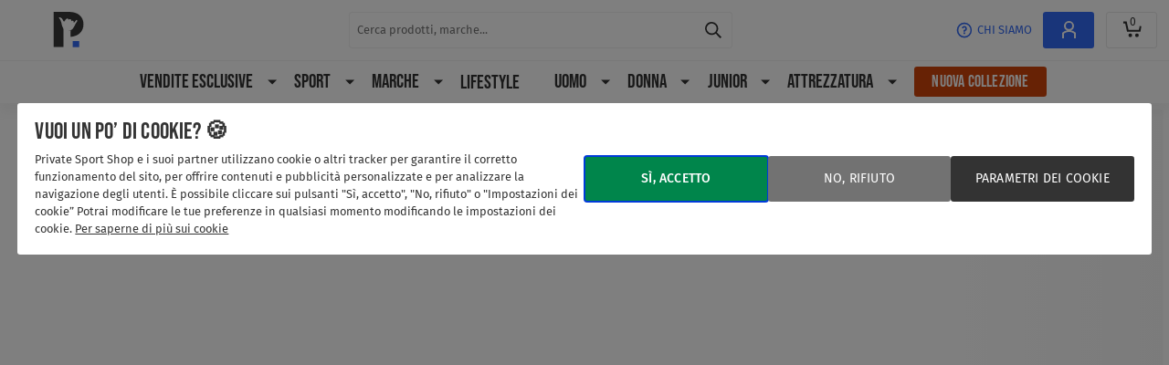

--- FILE ---
content_type: text/html
request_url: https://www.privatesportshop.it/new
body_size: 2002
content:
<!doctype html><html lang="en"><head><meta charset="UTF-8"><meta http-equiv="Content-Type" content="text/html; charset=utf-8"/><meta name="viewport" content="width=device-width,initial-scale=1"/><meta name="store-id" content="22"><meta name="version" content="R-20260121-1031"><link rel="icon" href="/favicon.ico" integrity="sha384-I9DXQ1KVpO1OHqeGx0YrfOdm5kL1k08rWmIx7ryoGUXBwDctguhsoRkvGA2o9JYn" crossorigin="anonymous"><script defer="defer" src="/js/runtime.45aa8498fd53939be51c.js" integrity="sha384-RaqEmP1Tk5vlHFyGNkx8AEmxzKBJvlf1Fzd3S8rt2q1rbbOBBu8yG4DAfyuscv1n" crossorigin="anonymous"></script><script defer="defer" src="/js/vendors~index.2d537c404e8e1bd53c91.js" integrity="sha384-LVN8QE6OG9U8kb3UwXZqROQprlEABz/kD1c57hZly1hMyzWWPrk1906nA+0dyGbm" crossorigin="anonymous"></script><script defer="defer" src="/js/index.89efde05cba1cd1c8c2b.js" integrity="sha384-ie/eBcuhzRyMK2CeM8hOpezmhQiSoCS8hDS2QcPs+JTbrFANI09isygn1jtJ4v2n" crossorigin="anonymous"></script><link href="/js/locale-it_IT-json.d5ec2b2abdb486355ff2.js" rel="prefetch" integrity="sha384-1ewrKr20hjVf8qQu0nplQkY3JK7hR9uQnNjOECGAyDM26o3c1SnsYPE8Fuid8XgN" crossorigin="anonymous"><link href="/css/tailwind.b140f805a9cada4171ed.css" rel="prefetch" integrity="sha384-sUD4BanK2kFx7TdQ6TssT8vOp0C6RYIux1bi9M24D5AGuFFljOiLMtDuwmtqJq+x" crossorigin="anonymous"><link href="/js/app-shell.e51d8322aca03c604ac8.js" rel="prefetch" integrity="sha384-5R2DIqygPGBKyOHum5O2OOojQpO+N0DJyDlafJIYfeh6tJ8h1HE4cFeerprCH547" crossorigin="anonymous"><link href="/js/tailwind.cb1b46196d19d1476c53.js" rel="prefetch" integrity="sha384-yxtGGW0Z0UdsU70ZH0N4Uu/CAB1LsY2hy1GSxzKkfd/twRQmjS4LkmfYiQqrd+zM" crossorigin="anonymous"><link href="/js/vendors~app-shell.00d46323711ac48a6abe.js" rel="prefetch" integrity="sha384-Po5VJwZEyrd6K6kWrdinr8nDFIVU6zxrF8RUgKmltQ0f2fJtbPlxm5N9m26ys0gb" crossorigin="anonymous"><link href="/js/vue.5a80b072e321bb616b35.js" rel="prefetch" integrity="sha384-Kr7JdJi0x8qAU7AX76TEeFzGTWwOYzC6VXll+11OJjT8bprVoED1EOYy16FLr7Il" crossorigin="anonymous"><link media="(min-width: 1025px)" href="/css/tailwind-d.8ce3e26f5ed5fab3971e.css" rel="prefetch" integrity="sha384-jOPib17V+rOXHlvlqYBHd8Ke58eEoefFR1LpsSxngAc1Jxx40EGW3ULGohXrV9+S" crossorigin="anonymous"><link media="(min-width: 1025px)" href="/js/tailwind-d.2bbc4241cbf5a88468a3.js" rel="prefetch" integrity="sha384-K7xCQcv1qIRoo/2rRcXvkhIg/d+oKlMV6n4p0TTz4K/0QYlrXvGch3mhIHI4Dbry" crossorigin="anonymous"><link media="(min-width: 768px) and (max-width: 1024.98px)" href="/css/tailwind-t.11884f6be316fdc5697b.css" rel="prefetch" integrity="sha384-EYhPa+MW/cVpe1HvqNGSWyVR+DCDh9RtQl1HP55X5Ed4LavDq3QiPHquFGkOOyDK" crossorigin="anonymous"><link media="(min-width: 768px) and (max-width: 1024.98px)" href="/js/tailwind-t.679b4c02280ddefc92bb.js" rel="prefetch" integrity="sha384-Z5tMAigN3vySuxx48PERlIj8Su9S1rY7jGdxcapQW+hcRt9NJ00KmPVfwldiP3mm" crossorigin="anonymous"><link media="(max-width: 767.98px)" href="/css/tailwind-m.b25097c20ef21fc726eb.css" rel="prefetch" integrity="sha384-slCXwg7yH8cm6ySJncygKAUw1n4q/GwG4sJ6/v4hVpwRP4KcLVaXGM8Np9RpNX12" crossorigin="anonymous"><link media="(max-width: 767.98px)" href="/js/tailwind-m.d0394f6c5fcf428332d0.js" rel="prefetch" integrity="sha384-0DlPbF/PQoMy0DfJsqi6fxOk6E+z7dNnAIot95KEIm47SJdIwfF9vYu0xocPZxM7" crossorigin="anonymous"><link href="/js/app-basket.bae54dc44b394604629e.js" rel="prefetch" integrity="sha384-uuVNxEs5RgRinnH1c/yp6Jn+ww4dlAnJWwzhkxmb2o66SZ7S3GGGXeZqOfMGA1xl" crossorigin="anonymous"><link href="/js/app-category.8181652939924bc8e0d4.js" rel="prefetch" integrity="sha384-gYFlKTmSS8jg1B1imK0i/z5wyDQYa77g6QlYpm3ce8HP2YsKKMXyKw9SCxsJlOfu" crossorigin="anonymous"><link href="/js/app-homepage.f3842a8733f01dec59e2.js" rel="prefetch" integrity="sha384-84QqhzPwHexZ4qthu7NZnuSpDhdgL9F0FSGXGxeZXZB9d03oBRKeD4rFXxQlMCu9" crossorigin="anonymous"><link href="/js/app-product.c32d1b9a5de7a6da71f0.js" rel="prefetch" integrity="sha384-wy0bml3nptpx8HUf0hneX0QwqaNb7b4rb3LDsPizpkvXtOp1tzf9nfEQgmcE7jG0" crossorigin="anonymous"><link href="/js/shared~app-category~product.715fb57c2a8c938f20bf.js" rel="prefetch" integrity="sha384-cV+1fCqMk48gv4czkI+sgZVFSFusboyC3rS0fBQrwz8/TtPGssN3jrL2JpoqdW5d" crossorigin="anonymous"><link href="/js/shared~configurable-bundle-product~app-category~product.053c93df403ec92ec643.js" rel="prefetch" integrity="sha384-BTyT30A+yS7GQwaVS5LzZaMbA0kBZ7T8isam2rrC7E5tErtNyL68+3PWif9eraXW" crossorigin="anonymous"><link href="/js/shared~configurable-bundle-product~app-product.d114e5ea8b709c800165.js" rel="prefetch" integrity="sha384-0RTl6otwnIABZbW6OYGEXugLzzZqqLJIHzk9wgKXB3OInsfte1Hi3yH9VVw/Jffn" crossorigin="anonymous"><link href="/js/shared~product-add-to-basket-wrapper~app-category~product.2c6e8ac87f43e47542b1.js" rel="prefetch" integrity="sha384-LG6KyH9D5HVCsX74wLx1XnNAbHt4y/DndijQdF30IFcEk6iXuFjiaontY7X33c93" crossorigin="anonymous"><link href="/js/shared~product-add-to-basket-wrapper~app-product.c64a4c57152417bf1f60.js" rel="prefetch" integrity="sha384-xkpMVxUkF78fYPLNRv+kdGWu2fZgb1ZH3nfmw3CN8Pph7yzJNjWsPMfvG/ll4aRH" crossorigin="anonymous"><link href="/js/shared~product-add-to-basket-wrapper~configurable-bundle-product~app-category~product.309c9a03c673a9e404ac.js" rel="prefetch" integrity="sha384-MJyaA8ZzqeQErBUAZHtlqCgUlcChq3uT7D9VPFCkgN4tIECjnxORSV2RyovA8bcm" crossorigin="anonymous"><link href="/js/shared~storyblok~app-basket~category~homepage~product.da23db5f5fb2b15d35e2.js" rel="prefetch" integrity="sha384-2iPbX1+ysV014m9VTLzTiagcI3cIEM7FOIacBykjHpxXgh4uUEbfPhWyu3Twk6rv" crossorigin="anonymous"><link href="/js/shared~storyblok~configurable-bundle-product~marketing-auth-modal~app-basket~category~homepage~product.251ce397cd506284820d.js" rel="prefetch" integrity="sha384-JRzjl81QYoSCDSuyrC1ygS0YRp5KmeDq+squ4BTTw5sSu435+qkQatJWSSvkASxt" crossorigin="anonymous"><link href="/css/font-awesome.5254b7afbf2abca66fed.css" rel="prefetch" integrity="sha384-UlS3r78qvKZv7QRoQ75lv9fudyONZMUeaibnAF1P5z/uhbIlLhI2dkEnZlWBD9/G" crossorigin="anonymous"><link href="/css/storyblok.056eab787ebec683a04e.css" rel="prefetch" integrity="sha384-BW6reH6+xoOgTqS+FdDWJ1e6/gTUAta/Y9UwqNnvet/nZPK0FBjo+Cpuc2gHuj2x" crossorigin="anonymous"><link href="/js/app-storyblok.54dfbe70000c71882eaa.js" rel="prefetch" integrity="sha384-VN++cAAMcYguqvuAETIAOqbgLa09UnUgyN7nNyShr6AqxHDdDQfNDN1KJmDCVcoD" crossorigin="anonymous"><link href="/js/font-awesome.12a761205c30aa736b81.js" rel="prefetch" integrity="sha384-EqdhIFwwqnNrgXfjr/rNYPbdCfoMZ3Zo5v+dhFzE439TQ3SqX0IyvFWjapvtDgE0" crossorigin="anonymous"><link href="/js/register-modal.60a9f59db2e8e4bc70d7.js" rel="prefetch" integrity="sha384-YKn1nbLo5Lxw1yafLadpG2SXhHM5ISFBcTURLwrBR5Eb/MoRTG7x8lpEWlliGnw9" crossorigin="anonymous"><link href="/js/storyblok.a262a901171ee38e2b05.js" rel="prefetch" integrity="sha384-omKpARce444rBU+YHGrzLvYuQTBvhzJSpif4oKDfl1DrqSYreAUN1QL0IdVQ3aEI" crossorigin="anonymous"><link href="/fonts/BebasNeue-Regular.cd385d0987329a1dd448.woff2" rel="prefetch" integrity="sha384-zThdCYcymh3USApOGEyU1c7Afb+RMCAWw1auDYQAzgl01zBhuqKZIBvUafVdJaGj" crossorigin="anonymous"><link href="/fonts/FiraSans-Bold.3c95d09d4e907bef6892.woff2" rel="prefetch" integrity="sha384-PJXQnU6Qe+9okmHG7ITJmw00iVnIaktA1ppDcWaaXx9jqmAgYp1gUA0rOTwzAIDb" crossorigin="anonymous"><link href="/fonts/FiraSans-Italic.d18b564b8619e8468140.woff2" rel="prefetch" integrity="sha384-0YtWS4YZ6EaBQEHsDs5r5T439My42KTeB6z+nvFCzXVObJGco+N//eiMm0WDkfcD" crossorigin="anonymous"><link href="/fonts/FiraSans-Medium.6ecebaa581af301f59eb.woff2" rel="prefetch" integrity="sha384-bs66pYGvMB9Z68JyyvTKwRrnFYzXUvc9LTIbsdyhAWZr3eF8w987exzoGEnOlMHw" crossorigin="anonymous"><link href="/fonts/FiraSans-Regular.d5ccd76f84feea31df11.woff2" rel="prefetch" integrity="sha384-1czXb4T+6jHfEZD1yKCo81z7BHnNIxbMddcAE+REAak4O7jUUrkr8iyupR39OrNa" crossorigin="anonymous"><link href="/fonts/fontawesome-webfont.c267dab02b05137a7d06.woff2" rel="prefetch" integrity="sha384-wmfasCsFE3p9BgQSCciiJ0R6GvOSsKKZJMXBvTiCuWa3ypa5yXGVjSdzuU/ON6P6" crossorigin="anonymous"><link href="/css/index.ac45180c5c7aa7952c1f.css" rel="stylesheet" integrity="sha384-rEUYDFx6p5UsH6fStB86GAUSI+1N5lgJI5ujODdQR9M8N9M5zcPeuO6jes6N4UTY" crossorigin="anonymous"><link href="https://raven.privatesportshop.it" rel="preconnect" crossorigin><link href="https://raven.privatesportshop.it" rel="dns-prefetch"><link href="https://api.sportpursuit.com" rel="preconnect" crossorigin><link href="https://api.sportpursuit.com" rel="dns-prefetch"><link href="https://images1.sportpursuit.info" rel="preconnect" crossorigin><link href="https://images1.sportpursuit.info" rel="dns-prefetch"></head><body><img class="placeholder" srcset="/placeholder-mobile-small-v2.svg 1w, /placeholder-mobile-v2.svg 10w, /placeholder-tablet-v2.svg 50w, /placeholder-desktop-v2.svg 1000w" sizes="(max-width: 480px) 1px, (max-width: 767.98px) 10px, (min-width: 768px) and (max-width: 1024.98px) 50px, (min-width: 1025px) 99vw" src="/placeholder-desktop-v2.svg" alt="placeholder" aria-hidden="true" fetchpriority="high"/><div id="app"></div></body></html>

--- FILE ---
content_type: image/svg+xml
request_url: https://www.privatesportshop.it/images/ebeaeb66ffe670e286ab.svg
body_size: 8855
content:
<svg version="1.1" viewBox="0 0 135 40" xml:space="preserve" xmlns="http://www.w3.org/2000/svg"><defs><clipPath id="p"><path d="m205.098 176.105-0.743 0.711c-2.91 3.079-4.628 7.86-4.628 14.051v-1.457 221.16 0.051-0.055-1.461c0 6.704 2.003 11.754 5.359 14.782l123.898-123.895-123.886-123.887m-5.371 234.528c0 0.551 0.015 1.086 0.043 1.613-0.028-0.523-0.043-1.062-0.043-1.613m0.043 1.637c0 7e-3 0 0.015 3e-3 0.023-3e-3 -8e-3 -3e-3 -0.016-3e-3 -0.023m3e-3 0.07v0.012-0.012"/></clipPath><linearGradient id="c" x2="1" gradientTransform="matrix(-167.825,-167.825,167.825,-167.825,317.998,412.903)" gradientUnits="userSpaceOnUse"><stop stop-color="#00a0ff" offset="0"/><stop stop-color="#00a1ff" offset=".00657445"/><stop stop-color="#00beff" offset=".2601"/><stop stop-color="#00d2ff" offset=".5122"/><stop stop-color="#00dfff" offset=".7604"/><stop stop-color="#00e3ff" offset="1"/></linearGradient><clipPath id="o"><path d="m370.277 257.215 0.942 0.535 48.929 27.801c4.665 2.652 7.774 5.867 9.325 9.269-1.547-3.402-4.657-6.621-9.325-9.273l-48.929-27.801-0.942-0.531m0.012 1.465-41.305 41.312 41.301 41.305 49.863-28.328c6.332-3.598 9.887-8.235 10.481-12.973v-0.019c-0.594-4.727-4.149-9.368-10.481-12.965l-49.859-28.332"/></clipPath><linearGradient id="b" x2="1" gradientTransform="matrix(-241.97,0,0,-241.97,438.344,299.986)" gradientUnits="userSpaceOnUse"><stop stop-color="#ffe000" offset="0"/><stop stop-color="#ffbd00" offset=".4087"/><stop stop-color="#ffa500" offset=".7754"/><stop stop-color="#ff9c00" offset="1"/></linearGradient><clipPath id="n"><path d="m213.93 171.387c-3.461 0-6.481 1.125-8.836 3.25l4e-3 4e-3c2.355-2.125 5.379-3.254 8.84-3.254 0.3 0 0.605 8e-3 0.914 0.023-0.313-0.015-0.622-0.023-0.922-0.023m4e-3 1.465c-3.461-4e-3 -6.481 1.125-8.836 3.25v3e-3l123.886 123.887 41.305-41.312-145.152-82.473c-4.016-2.277-7.821-3.355-11.203-3.355m-8.871 1.812c-0.219 0.199-0.434 0.41-0.645 0.629l0.645-0.629"/></clipPath><linearGradient id="a" x2="1" gradientTransform="matrix(-227.583,-227.583,227.583,-227.583,348.27,277.039)" gradientUnits="userSpaceOnUse"><stop stop-color="#ff3a44" offset="0"/><stop stop-color="#c31162" offset="1"/></linearGradient><clipPath id="m"><path d="m328.984 299.992-123.898 123.895c2.355 2.121 5.371 3.246 8.828 3.246 3.391 0 7.199-1.082 11.223-3.363l145.148-82.473-41.301-41.305m42.235 42.238-146.082 83c-4.024 2.282-7.832 3.364-11.223 3.364h-0.043 0.059c3.383 0 7.187-1.078 11.207-3.36l146.082-83.004m-157.379 86.364"/></clipPath><linearGradient id="l" x2="1" gradientTransform="matrix(101.625,-101.625,101.625,101.625,172.973,498.238)" gradientUnits="userSpaceOnUse"><stop stop-color="#32a071" offset="0"/><stop stop-color="#2da771" offset=".0685"/><stop stop-color="#15cf74" offset=".4762"/><stop stop-color="#06e775" offset=".8009"/><stop stop-color="#00f076" offset="1"/></linearGradient><clipPath id="x"><path d="m370.277 257.215 0.942 0.535-0.942-0.535"/></clipPath><linearGradient id="k" x2="1" gradientTransform="matrix(-241.97,0,0,-241.97,438.344,299.986)" gradientUnits="userSpaceOnUse"><stop stop-color="#ccb300" offset="0"/><stop stop-color="#cc9700" offset=".4087"/><stop stop-color="#cc8400" offset=".7754"/><stop stop-color="#cc7d00" offset="1"/></linearGradient><clipPath id="w"><path d="m213.938 171.387c-3.461 0-6.485 1.129-8.84 3.254l-4e-3 -4e-3c-8e-3 8e-3 -0.02 0.019-0.031 0.027l-0.645 0.629c-0.02 0.02-0.039 0.043-0.063 0.066l0.743 0.743c2.355-2.125 5.375-3.254 8.836-3.25 3.382 0 7.187 1.078 11.203 3.355l145.152 82.473 0.93-0.93-0.942-0.535-145.14-82.469c-3.66-2.074-7.141-3.156-10.285-3.336-0.309-0.015-0.614-0.023-0.914-0.023"/></clipPath><linearGradient id="j" x2="1" gradientTransform="matrix(-227.583,-227.583,227.583,-227.583,348.27,277.039)" gradientUnits="userSpaceOnUse"><stop stop-color="#cc2e36" offset="0"/><stop stop-color="#9c0e4e" offset="1"/></linearGradient><clipPath id="v"><path d="m204.355 175.359c-2.91 3.079-4.628 7.856-4.628 14.051v1.457c0-6.191 1.718-10.972 4.628-14.051l0.743-0.711-0.743-0.746"/></clipPath><linearGradient id="i" x2="1" gradientTransform="matrix(-167.825,-167.825,167.825,-167.825,317.998,412.903)" gradientUnits="userSpaceOnUse"><stop stop-color="#008de0" offset="0"/><stop stop-color="#008de0" offset=".00657445"/><stop stop-color="#00a7e0" offset=".2601"/><stop stop-color="#00b8e0" offset=".5122"/><stop stop-color="#00c4e0" offset=".7604"/><stop stop-color="#00c7e0" offset="1"/></linearGradient><clipPath id="u"><path d="m204.355 175.359 0.743 0.746v-3e-3l-0.743-0.743"/></clipPath><linearGradient id="h" x2="1" gradientTransform="matrix(-227.583,-227.583,227.583,-227.583,348.27,277.039)" gradientUnits="userSpaceOnUse"><stop stop-color="#e0333c" offset="0"/><stop stop-color="#ab0f56" offset="1"/></linearGradient><clipPath id="t"><path d="m371.219 257.75-0.93 0.93 49.859 28.332c6.332 3.597 9.887 8.238 10.481 12.965 0-1.735-0.387-3.469-1.156-5.157-1.551-3.402-4.66-6.617-9.325-9.269l-48.929-27.801"/></clipPath><linearGradient id="g" x2="1" gradientTransform="matrix(-241.97,0,0,-241.97,438.344,299.986)" gradientUnits="userSpaceOnUse"><stop stop-color="#e0c500" offset="0"/><stop stop-color="#e0a600" offset=".4087"/><stop stop-color="#e09100" offset=".7754"/><stop stop-color="#e08900" offset="1"/></linearGradient><clipPath id="s"><path d="m430.629 299.996c-0.594 4.738-4.149 9.375-10.481 12.973l-49.863 28.328 0.93 0.93h4e-3l48.929-27.801c6.981-3.969 10.477-9.199 10.481-14.43"/></clipPath><linearGradient id="f" x2="1" gradientTransform="matrix(-241.97,0,0,-241.97,438.344,299.986)" gradientUnits="userSpaceOnUse"><stop stop-color="#ffe840" offset="0"/><stop stop-color="#ffce40" offset=".4087"/><stop stop-color="#ffbc40" offset=".7754"/><stop stop-color="#ffb540" offset="1"/></linearGradient><clipPath id="r"><path d="m199.727 409.105v1.461 0.055 0.012c0 0.551 0.015 1.09 0.043 1.613v0.024c0 7e-3 0 0.015 3e-3 0.023v0.047 0.012c0.301 5.332 1.957 9.492 4.582 12.269l0.731-0.734c-3.356-3.028-5.359-8.078-5.359-14.782m5.339 16.215 0.028 0.028c-8e-3 -0.012-0.02-0.02-0.028-0.028"/></clipPath><linearGradient id="e" x2="1" gradientTransform="matrix(-167.825,-167.825,167.825,-167.825,317.998,412.903)" gradientUnits="userSpaceOnUse"><stop stop-color="#40b8ff" offset="0"/><stop stop-color="#40b9ff" offset=".00657445"/><stop stop-color="#40ceff" offset=".2601"/><stop stop-color="#40ddff" offset=".5122"/><stop stop-color="#40e7ff" offset=".7604"/><stop stop-color="#40eaff" offset="1"/></linearGradient><clipPath id="q"><path d="m370.285 341.297-145.148 82.473c-4.024 2.281-7.832 3.363-11.223 3.363-3.457 0-6.473-1.125-8.828-3.246l-0.731 0.734c0.231 0.242 0.465 0.477 0.711 0.699 8e-3 8e-3 0.02 0.016 0.028 0.024 2.336 2.105 5.32 3.23 8.746 3.25h0.031 0.043c3.391 0 7.199-1.082 11.223-3.364l146.082-83-4e-3 -3e-3 -0.93-0.93"/></clipPath><linearGradient id="d" x2="1" gradientTransform="matrix(101.625,-101.625,101.625,101.625,172.973,498.238)" gradientUnits="userSpaceOnUse"><stop stop-color="#65b895" offset="0"/><stop stop-color="#62bd95" offset=".0685"/><stop stop-color="#50db97" offset=".4762"/><stop stop-color="#44ed98" offset=".8009"/><stop stop-color="#40f498" offset="1"/></linearGradient></defs><g transform="matrix(1.3333333,0,0,-1.3333333,-35.833331,59.999998)"><g transform="matrix(.075 0 0 .075 19.374999 7.4999994)"><g><path d="m1400 100h-1250c-27.5 0-50 22.5-50 50v300c0 27.5 22.5 50 50 50h1250c27.5 0 50-22.5 50-50v-300c0-27.5-22.5-50-50-50"/><path d="m1400 500h-1250c-27.5 0-50-22.5-50-50v-300c0-27.5 22.5-50 50-50h1250c27.5 0 50 22.5 50 50v300c0 27.5-22.5 50-50 50m0-8c23.16 0 42-18.844 42-42v-300c0-23.16-18.84-42.004-42-42.004h-1250c-23.156 0-42 18.844-42 42.004v300c0 23.156 18.844 42 42 42h1250" fill="#a6a6a6"/><path d="m1169.36 200h18.66v125.012h-18.66zm168.07 79.98-21.39-54.199h-0.64l-22.2 54.199h-20.1l33.29-75.753-18.98-42.137h19.47l51.3 117.89zm-105.82-65.781c-6.12 0-14.64 3.055-14.64 10.617 0 9.649 10.62 13.348 19.78 13.348 8.21 0 12.06-1.769 17.05-4.184-1.45-11.578-11.42-19.781-22.19-19.781zm2.25 68.516c-13.51 0-27.5-5.953-33.29-19.141l16.56-6.914c3.54 6.914 10.13 9.168 17.05 9.168 9.65 0 19.46-5.793 19.62-16.086v-1.285c-3.38 1.93-10.61 4.824-19.46 4.824-17.85 0-36.03-9.808-36.03-28.144 0-16.727 14.64-27.504 31.04-27.504 12.55 0 19.46 5.629 23.81 12.222h0.64v-9.648h18.01v47.93c0 22.191-16.56 34.578-37.95 34.578zm-115.32-17.953h-26.54v42.851h26.54c13.95 0 21.87-11.55 21.87-21.425 0-9.688-7.92-21.426-21.87-21.426zm-0.48 60.25h-44.71v-125.012h18.65v47.363h26.06c20.68 0 41.01 14.973 41.01 38.825 0 23.851-20.33 38.824-41.01 38.824zm-243.81-110.836c-12.891 0-23.684 10.793-23.684 25.617 0 14.98 10.793 25.937 23.684 25.937 12.727 0 22.715-10.957 22.715-25.937 0-14.824-9.988-25.617-22.715-25.617zm21.426 58.804h-0.645c-4.187 4.993-12.246 9.504-22.394 9.504-21.266 0-40.758-18.687-40.758-42.691 0-23.844 19.492-42.371 40.758-42.371 10.148 0 18.207 4.512 22.394 9.664h0.645v-6.121c0-16.274-8.699-24.973-22.715-24.973-11.438 0-18.527 8.219-21.43 15.145l-16.269-6.766c4.672-11.277 17.078-25.133 37.699-25.133 21.91 0 40.437 12.891 40.437 44.305v76.363h-17.722zm30.609-72.98h18.688v125.016h-18.688zm46.238 41.242c-0.484 16.434 12.727 24.809 22.231 24.809 7.416 0 13.696-3.703 15.786-9.024zm57.997 14.176c-3.54 9.508-14.34 27.066-36.411 27.066-21.91 0-40.113-17.238-40.113-42.531 0-23.844 18.043-42.531 42.207-42.531 19.497 0 30.777 11.922 35.447 18.848l-14.5 9.668c-4.83-7.09-11.44-11.762-20.947-11.762-9.504 0-16.269 4.351-20.621 12.887l56.868 23.523zm-453.082 14.016v-18.043h43.175c-1.289-10.149-4.672-17.559-9.828-22.715-6.281-6.285-16.109-13.211-33.347-13.211-26.583 0-47.364 21.426-47.364 48.008s20.781 48.011 47.364 48.011c14.339 0 24.808-5.64 32.542-12.89l12.727 12.726c-10.793 10.313-25.133 18.207-45.269 18.207-36.411 0-67.02-29.644-67.02-66.054s30.609-66.051 67.02-66.051c19.656 0 34.476 6.441 46.074 18.527 11.922 11.922 15.629 28.676 15.629 42.207 0 4.192-0.321 8.055-0.969 11.278zm110.789-55.258c-12.891 0-24.008 10.633-24.008 25.777 0 15.305 11.117 25.777 24.008 25.777 12.886 0 24.003-10.472 24.003-25.777 0-15.144-11.117-25.777-24.003-25.777zm0 68.308c-23.524 0-42.696-17.882-42.696-42.531 0-24.488 19.172-42.531 42.696-42.531 23.519 0 42.691 18.043 42.691 42.531 0 24.649-19.172 42.531-42.691 42.531zm93.132-68.308c-12.886 0-24.004 10.633-24.004 25.777 0 15.305 11.118 25.777 24.004 25.777 12.887 0 24.004-10.472 24.004-25.777 0-15.144-11.117-25.777-24.004-25.777zm0 68.308c-23.523 0-42.691-17.882-42.691-42.531 0-24.488 19.168-42.531 42.691-42.531 23.52 0 42.692 18.043 42.692 42.531 0 24.649-19.172 42.531-42.692 42.531" fill="#fff"/></g><g clip-path="url(#p)"><path d="m205.098 176.105-0.743 0.711c-2.91 3.079-4.628 7.86-4.628 14.051v-1.457 221.16 0.051-0.055-1.461c0 6.704 2.003 11.754 5.359 14.782l123.898-123.895-123.886-123.887m-5.371 234.528c0 0.551 0.015 1.086 0.043 1.613-0.028-0.523-0.043-1.062-0.043-1.613m0.043 1.637c0 7e-3 0 0.015 3e-3 0.023-3e-3 -8e-3 -3e-3 -0.016-3e-3 -0.023m3e-3 0.07v0.012-0.012" fill="url(#c)"/></g><g clip-path="url(#o)"><path d="m370.277 257.215 0.942 0.535 48.929 27.801c4.665 2.652 7.774 5.867 9.325 9.269-1.547-3.402-4.657-6.621-9.325-9.273l-48.929-27.801-0.942-0.531m0.012 1.465-41.305 41.312 41.301 41.305 49.863-28.328c6.332-3.598 9.887-8.235 10.481-12.973v-0.019c-0.594-4.727-4.149-9.368-10.481-12.965l-49.859-28.332" fill="url(#b)"/></g><g clip-path="url(#n)"><path d="m213.93 171.387c-3.461 0-6.481 1.125-8.836 3.25l4e-3 4e-3c2.355-2.125 5.379-3.254 8.84-3.254 0.3 0 0.605 8e-3 0.914 0.023-0.313-0.015-0.622-0.023-0.922-0.023m4e-3 1.465c-3.461-4e-3 -6.481 1.125-8.836 3.25v3e-3l123.886 123.887 41.305-41.312-145.152-82.473c-4.016-2.277-7.821-3.355-11.203-3.355m-8.871 1.812c-0.219 0.199-0.434 0.41-0.645 0.629l0.645-0.629" fill="url(#a)"/></g><g clip-path="url(#m)"><path d="m328.984 299.992-123.898 123.895c2.355 2.121 5.371 3.246 8.828 3.246 3.391 0 7.199-1.082 11.223-3.363l145.148-82.473-41.301-41.305m42.235 42.238-146.082 83c-4.024 2.282-7.832 3.364-11.223 3.364h-0.043 0.059c3.383 0 7.187-1.078 11.207-3.36l146.082-83.004m-157.379 86.364" fill="url(#l)"/></g><path d="m214.852 171.41c3.144 0.18 6.625 1.262 10.285 3.336l145.14 82.469-145.14-82.469c-3.657-2.078-7.141-3.156-10.285-3.336m-9.758 3.227-0.031 0.027c0.011-8e-3 0.023-0.019 0.031-0.027m-0.676 0.656-0.063 0.062v4e-3c0.024-0.023 0.043-0.046 0.063-0.066"/><g clip-path="url(#x)"><path d="m370.277 257.215 0.942 0.535-0.942-0.535" fill="url(#k)"/></g><g clip-path="url(#w)"><path d="m213.938 171.387c-3.461 0-6.485 1.129-8.84 3.254l-4e-3 -4e-3c-8e-3 8e-3 -0.02 0.019-0.031 0.027l-0.645 0.629c-0.02 0.02-0.039 0.043-0.063 0.066l0.743 0.743c2.355-2.125 5.375-3.254 8.836-3.25 3.382 0 7.187 1.078 11.203 3.355l145.152 82.473 0.93-0.93-0.942-0.535-145.14-82.469c-3.66-2.074-7.141-3.156-10.285-3.336-0.309-0.015-0.614-0.023-0.914-0.023" fill="url(#j)"/></g><path d="m204.355 175.355c-2.91 3.079-4.628 7.86-4.628 14.051v4e-3c0-6.195 1.718-10.972 4.628-14.051v-4e-3"/><g clip-path="url(#v)"><path d="m204.355 175.359c-2.91 3.079-4.628 7.856-4.628 14.051v1.457c0-6.191 1.718-10.972 4.628-14.051l0.743-0.711-0.743-0.746" fill="url(#i)"/></g><g clip-path="url(#u)"><path d="m204.355 175.359 0.743 0.746v-3e-3l-0.743-0.743" fill="url(#h)"/></g><path d="m429.473 294.82c0.769 1.688 1.156 3.422 1.156 5.157v7e-3c0-1.738-0.387-3.472-1.156-5.164"/><g clip-path="url(#t)"><path d="m371.219 257.75-0.93 0.93 49.859 28.332c6.332 3.597 9.887 8.238 10.481 12.965 0-1.735-0.387-3.469-1.156-5.157-1.551-3.402-4.66-6.617-9.325-9.269l-48.929-27.801" fill="url(#g)"/></g><path d="m430.629 299.992v4e-3c-4e-3 5.231-3.5 10.461-10.481 14.43l-48.929 27.801h-4e-3l4e-3 3e-3 48.929-27.8c6.989-3.969 10.489-9.207 10.481-14.438" fill="#404040"/><g clip-path="url(#s)"><path d="m430.629 299.996c-0.594 4.738-4.149 9.375-10.481 12.973l-49.863 28.328 0.93 0.93h4e-3l48.929-27.801c6.981-3.969 10.477-9.199 10.481-14.43" fill="url(#f)"/></g><path d="m199.727 410.621v0.012-0.012m0.043 1.625v0.024-0.024m3e-3 0.047v0.047-0.047m0 0.059c0.579 10.273 6.165 16.207 14.067 16.242-3.426-0.02-6.41-1.145-8.746-3.25v4e-3l-0.028-0.028c-0.246-0.222-0.48-0.457-0.711-0.699-2.625-2.777-4.281-6.937-4.582-12.269" fill="#404040"/><g clip-path="url(#r)"><path d="m199.727 409.105v1.461 0.055 0.012c0 0.551 0.015 1.09 0.043 1.613v0.024c0 7e-3 0 0.015 3e-3 0.023v0.047 0.012c0.301 5.332 1.957 9.492 4.582 12.269l0.731-0.734c-3.356-3.028-5.359-8.078-5.359-14.782m5.339 16.215 0.028 0.028c-8e-3 -0.012-0.02-0.02-0.028-0.028" fill="url(#e)"/></g><path d="m213.84 428.594h0.031-0.031" fill="#404040"/><g clip-path="url(#q)"><path d="m370.285 341.297-145.148 82.473c-4.024 2.281-7.832 3.363-11.223 3.363-3.457 0-6.473-1.125-8.828-3.246l-0.731 0.734c0.231 0.242 0.465 0.477 0.711 0.699 8e-3 8e-3 0.02 0.016 0.028 0.024 2.336 2.105 5.32 3.23 8.746 3.25h0.031 0.043c3.391 0 7.199-1.082 11.223-3.364l146.082-83-4e-3 -3e-3 -0.93-0.93" fill="url(#d)"/></g><g fill="#fff"><path d="m520.371 377.371h10.645c6.922 0 12.414 1.984 16.464 5.953 4.051 3.965 6.075 9.528 6.075 16.676 0 7.094-2.024 12.637-6.075 16.637-4.05 3.988-9.542 5.992-16.464 5.992h-10.645zm-7.703-7.371v60h18.348c9.218 0 16.589-2.777 22.129-8.34 5.527-5.555 8.293-12.773 8.293-21.66 0-8.883-2.766-16.105-8.293-21.66-5.54-5.563-12.911-8.34-22.129-8.34h-18.348"/><path d="m520.371 377.371v-1h10.645c7.105-8e-3 12.906 2.059 17.164 6.238 4.281 4.184 6.383 10.063 6.375 17.391 8e-3 7.273-2.094 13.137-6.371 17.348-4.258 4.203-10.059 6.289-17.168 6.281h-11.645v-47.258h1v1h1v44.258h9.645c6.738-0.012 11.918-1.93 15.761-5.707v4e-3c3.828-3.789 5.77-9.012 5.778-15.926-8e-3 -6.969-1.95-12.211-5.774-15.961-3.847-3.758-9.023-5.656-15.765-5.668h-10.645v-1h1zm-7.703-7.371h1v59h17.348c9.023-8e-3 16.082-2.691 21.422-8.047 5.328-5.367 7.988-12.269 8-20.953-0.012-8.68-2.672-15.586-8-20.953-5.34-5.356-12.399-8.039-21.422-8.047h-18.348v-1h1-1v-1h18.348c9.414-8e-3 17.101 2.863 22.836 8.633 5.726 5.746 8.593 13.285 8.586 22.367 7e-3 9.09-2.86 16.621-8.586 22.363-5.735 5.774-13.422 8.645-22.836 8.637h-19.352v-62h1.004v1"/><path d="m572.258 370v60h7.703v-60h-7.703"/><path d="m572.258 370h1v59h5.703v-58h-6.703v-1h1-1v-1h8.703v62h-9.703v-62h1v1"/><path d="m610.625 368.66c-4.355 0-8.613 1.422-12.773 4.27-4.168 2.851-6.895 6.843-8.172 11.988l7.039 2.848c0.84-3.297 2.551-6.078 5.144-8.336 2.61-2.262 5.52-3.395 8.762-3.395 3.352 0 6.223 0.879 8.594 2.637 2.375 1.758 3.554 4.148 3.554 7.168 0 3.348-1.179 5.933-3.554 7.75-2.371 1.816-6.133 3.504-11.27 5.07-5.312 1.672-9.336 3.84-12.07 6.496-2.734 2.653-4.109 6.043-4.109 10.18 0 4.305 1.707 8.043 5.117 11.227 3.406 3.183 7.847 4.781 13.316 4.781 5.09 0 9.223-1.278 12.402-3.817 3.188-2.543 5.254-5.32 6.204-8.339l-7.032-2.926c-0.507 1.89-1.75 3.656-3.73 5.277-1.984 1.613-4.539 2.426-7.676 2.426-2.961 0-5.488-0.82-7.578-2.473-2.102-1.648-3.145-3.699-3.145-6.156 0-2.234 0.965-4.121 2.891-5.656 1.934-1.535 4.766-2.922 8.508-4.149 2.957-0.953 5.43-1.871 7.422-2.765 1.98-0.891 3.992-2.082 6.023-3.563 2.039-1.476 3.574-3.324 4.61-5.531 1.035-2.207 1.55-4.762 1.55-7.664 0-2.906-0.593-5.504-1.797-7.793-1.199-2.297-2.8-4.11-4.785-5.449-1.98-1.34-4.109-2.36-6.402-3.059-2.297-0.699-4.641-1.047-7.043-1.047"/><path d="m610.625 368.66v1c-4.133 4e-3 -8.18 1.34-12.207 4.094-3.973 2.726-6.535 6.469-7.77 11.402l-0.968-0.238 0.375-0.93 7.039 2.848-0.375 0.93-0.969-0.25c0.883-3.481 2.715-6.461 5.461-8.84v-4e-3c2.754-2.395 5.937-3.645 9.414-3.637 3.523-4e-3 6.633 0.938 9.188 2.832 2.609 1.91 3.98 4.696 3.96 7.973 0.02 3.578-1.32 6.551-3.945 8.543-2.543 1.937-6.387 3.644-11.586 5.234h8e-3c-5.219 1.637-9.102 3.75-11.676 6.258-2.539 2.473-3.797 5.547-3.804 9.461 7e-3 4.031 1.558 7.453 4.796 10.496 3.211 2.992 7.36 4.504 12.637 4.512 4.93-4e-3 8.805-1.227 11.781-3.598 3.075-2.457 4.996-5.074 5.871-7.855l0.954 0.297-0.383 0.925-7.031-2.929 0.382-0.922 0.965 0.258c-0.574 2.144-1.965 4.082-4.062 5.793-2.188 1.785-5.008 2.656-8.309 2.652-3.141 4e-3 -5.926-0.887-8.199-2.688l4e-3 4e-3c-2.297-1.785-3.543-4.195-3.528-6.945-0.015-2.531 1.153-4.77 3.266-6.438l4e-3 -3e-3c2.078-1.645 5.008-3.063 8.816-4.313l4e-3 -4e-3c2.934-0.941 5.375-1.851 7.317-2.726h4e-3c1.906-0.856 3.863-2.012 5.843-3.457h4e-3c1.91-1.387 3.324-3.09 4.289-5.149 0.965-2.051 1.457-4.453 1.457-7.238 0-2.774-0.562-5.195-1.679-7.332-1.133-2.16-2.618-3.836-4.461-5.082-1.903-1.285-3.938-2.262-6.137-2.93-2.203-0.672-4.445-1.004-6.75-1.004v-2c2.5 0 4.945 0.363 7.332 1.09 2.391 0.727 4.613 1.793 6.676 3.184v4e-3c2.125 1.433 3.844 3.382 5.109 5.812 1.285 2.445 1.914 5.215 1.91 8.258 4e-3 3.019-0.539 5.726-1.644 8.09-1.106 2.355-2.762 4.347-4.93 5.918l4e-3 -4e-3c-2.078 1.515-4.148 2.742-6.207 3.664h4e-3c-2.043 0.922-4.543 1.847-7.527 2.808h3e-3c-3.667 1.2-6.406 2.555-8.195 3.977h4e-3c-1.734 1.406-2.5 2.937-2.516 4.875 0.016 2.164 0.86 3.855 2.762 5.371l4e-3 4e-3c1.906 1.5 4.18 2.25 6.957 2.254 2.969-4e-3 5.266-0.754 7.043-2.203v4e-3c1.867-1.532 2.957-3.121 3.399-4.766l0.292-1.102 8.086 3.368 0.844 0.351-0.273 0.871c-1.02 3.254-3.239 6.192-6.532 8.825-3.39 2.707-7.777 4.035-13.027 4.031-5.656 8e-3 -10.394-1.676-14-5.051-3.578-3.324-5.445-7.383-5.433-11.957-0.012-4.356 1.484-8.07 4.414-10.898 2.894-2.805 7.058-5.028 12.464-6.731h8e-3c5.074-1.547 8.75-3.219 10.953-4.91 2.121-1.645 3.145-3.836 3.164-6.957-0.019-2.758-1.011-4.758-3.148-6.363-2.191-1.622-4.82-2.438-8-2.442-3.008 8e-3 -5.645 1.024-8.105 3.149h3e-3c-2.453 2.14-4.039 4.714-4.835 7.828l-0.282 1.109-8.101-3.277-0.809-0.324 0.211-0.844c1.324-5.348 4.211-9.594 8.578-12.571 4.293-2.941 8.762-4.445 13.34-4.445v1"/><path d="m649.426 401.68h12.91c3.238 0 5.84 1.086 7.793 3.261 1.949 2.184 2.93 4.579 2.93 7.207 0 2.625-0.981 5.032-2.93 7.207-1.953 2.184-4.555 3.274-7.793 3.274h-12.91zm0-31.68h-7.707v60h20.449c5.078 0 9.48-1.687 13.191-5.066 3.723-3.379 5.579-7.645 5.579-12.786 0-5.136-1.856-9.394-5.579-12.773-3.711-3.383-8.113-5.074-13.191-5.074h-12.742v-24.301"/><path d="m649.426 401.68v-1h12.91c3.457-0.012 6.402 1.199 8.535 3.593 2.09 2.325 3.192 4.997 3.188 7.875 4e-3 2.879-1.098 5.555-3.188 7.875-2.133 2.403-5.074 3.618-8.535 3.606h-13.91v-22.949h1v1h1v19.949h11.91c3.019-0.016 5.273-0.977 7.047-2.941 1.816-2.036 2.668-4.165 2.676-6.54-8e-3 -2.375-0.86-4.496-2.676-6.539-1.774-1.961-4.024-2.918-7.047-2.929h-12.91v-1h1zm0-31.68v1h-6.707v58h19.449c4.855-8e-3 8.973-1.59 12.52-4.809 3.523-3.214 5.238-7.14 5.25-12.043-0.012-4.894-1.727-8.816-5.25-12.035-3.547-3.222-7.665-4.804-12.52-4.812h-13.742v-25.301h1v1-1h1v23.301h11.742c5.301-8e-3 9.992 1.793 13.867 5.336 3.918 3.539 5.914 8.133 5.903 13.511 0.011 5.383-1.985 9.981-5.903 13.524-3.875 3.539-8.566 5.336-13.867 5.328h-21.449v-62h9.707v1h-1"/><path d="m701.418 382.777c4.441-4.496 9.871-6.742 16.297-6.742s11.863 2.246 16.301 6.742c4.441 4.496 6.668 10.243 6.668 17.223s-2.227 12.727-6.668 17.223c-4.438 4.496-9.875 6.742-16.301 6.742s-11.856-2.246-16.297-6.742c-4.438-4.496-6.66-10.243-6.66-17.223s2.222-12.727 6.66-17.223zm38.301-5.023c-5.903-6.066-13.235-9.094-22.004-9.094-8.77 0-16.106 3.028-21.992 9.094-5.899 6.059-8.836 13.476-8.836 22.246s2.937 16.188 8.836 22.246c5.886 6.067 13.222 9.098 21.992 9.098 8.723 0 16.035-3.047 21.965-9.137 5.918-6.09 8.875-13.492 8.875-22.207 0-8.77-2.95-16.187-8.836-22.246"/><path d="m701.418 382.777-0.715-0.703c4.61-4.676 10.352-7.051 17.012-7.039 6.66-0.012 12.414 2.363 17.012 7.039 4.632 4.68 6.964 10.735 6.957 17.926 7e-3 7.191-2.325 13.246-6.957 17.926-4.598 4.676-10.352 7.051-17.012 7.039-6.66 0.012-12.402-2.363-17.012-7.039-4.625-4.68-6.957-10.735-6.945-17.926-0.012-7.191 2.32-13.246 6.945-17.926l0.715 0.703 0.711 0.703c-4.242 4.317-6.363 9.747-6.371 16.52 8e-3 6.773 2.129 12.203 6.371 16.52 4.277 4.316 9.394 6.433 15.586 6.445 6.191-0.012 11.316-2.129 15.586-6.445 4.254-4.317 6.375-9.747 6.383-16.52-8e-3 -6.773-2.129-12.203-6.383-16.52-4.27-4.316-9.395-6.433-15.586-6.445-6.192 0.012-11.309 2.129-15.586 6.445zm38.301-5.023-0.719 0.695c-5.73-5.875-12.746-8.777-21.285-8.789-8.539 0.012-15.555 2.914-21.274 8.789l-0.031 0.031 0.028-0.031c-5.719 5.895-8.543 13.004-8.551 21.551 8e-3 8.547 2.832 15.656 8.551 21.551h3e-3c5.719 5.875 12.735 8.781 21.274 8.793 8.488-0.012 15.484-2.93 21.246-8.836 5.742-5.922 8.586-13.02 8.594-21.508-8e-3 -8.547-2.844-15.656-8.555-21.551l0.719-0.695 0.715-0.695c6.066 6.226 9.129 13.949 9.121 22.941 8e-3 8.941-3.067 16.648-9.16 22.902-6.094 6.278-13.727 9.453-22.68 9.442-9 0.011-16.652-3.149-22.711-9.403l4e-3 4e-3c-6.078-6.23-9.133-13.953-9.121-22.945-0.012-8.992 3.043-16.715 9.121-22.945l0.023-0.028-0.027 0.032c6.059-6.254 13.711-9.407 22.711-9.399 9-8e-3 16.652 3.145 22.719 9.399l-0.715 0.695"/><path d="m759.375 370v60h9.387l29.16-46.676h0.332l-0.332 11.563v35.113h7.715v-60h-8.047l-30.512 48.938h-0.332l0.332-11.567v-37.371h-7.703"/><path d="m759.375 370h1v59h7.828l29.16-46.676h1.918l-0.359 12.578v34.098h5.715v-58h-6.492l-30.508 48.938h-1.918l0.359-12.583v-36.355h-6.703v-1h1-1v-1h8.703v38.387l-0.328 11.578-1.004-0.027v-1h0.332v1l-0.848-0.532 30.801-49.406h9.606v62h-9.715v-36.125l0.332-11.578 1 0.027v1h-0.332v-1l0.848 0.531-29.457 47.145h-10.938v-62h1v1"/><path d="m819.375 370v60h7.703v-60h-7.703"/><path d="m819.375 370h1v59h5.703v-58h-6.703v-1h1-1v-1h8.703v62h-9.703v-62h1v1"/><path d="m848.523 377.371h15.508c2.961 0 5.364 1.035 7.207 3.109 1.848 2.059 2.766 4.325 2.766 6.786 0 2.457-0.945 4.703-2.852 6.742-1.894 2.039-4.382 3.062-7.461 3.062h-15.168zm0 26.906h13.997c2.91 0 5.246 0.957 7 2.891 1.757 1.926 2.636 4.031 2.636 6.324 0 2.289-0.847 4.391-2.554 6.281-1.704 1.903-3.95 2.856-6.743 2.856h-14.336zm-7.703-34.277v60h21.7c4.699 0 8.757-1.555 12.199-4.648 3.433-3.106 5.152-7 5.152-11.692 0-2.847-0.738-5.363-2.226-7.543-1.473-2.179-3.446-3.828-5.907-4.945v-0.332c2.957-1.004 5.391-2.738 7.293-5.195 1.899-2.461 2.856-5.313 2.856-8.551 0-4.914-1.809-8.992-5.41-12.231-3.606-3.242-7.864-4.863-12.786-4.863h-22.871"/><path d="m848.523 377.371v-1h15.508c3.192-0.012 5.938 1.16 7.957 3.442h-4e-3c1.985 2.199 3.028 4.738 3.02 7.453 8e-3 2.718-1.078 5.246-3.121 7.425-2.074 2.247-4.899 3.391-8.192 3.379h-16.168v-21.699h1v1h1v18.699h14.168c2.86-0.011 5.016-0.918 6.731-2.742 1.766-1.906 2.574-3.871 2.582-6.062-8e-3 -2.207-0.801-4.2-2.508-6.121h-4e-3c-1.672-1.86-3.73-2.758-6.461-2.774h-15.508v-1h1zm0 26.906v-1h13.997c3.125-0.011 5.8 1.067 7.742 3.219v-4e-3c1.89 2.063 2.902 4.446 2.894 7 8e-3 2.539-0.965 4.914-2.812 6.953v-4e-3c-1.875 2.118-4.465 3.2-7.485 3.188h-15.336v-20.352h1v1h1v17.352h13.336c2.571-0.016 4.473-0.836 5.996-2.52l8e-3 -7e-3 -8e-3 3e-3c1.571-1.75 2.297-3.578 2.301-5.613-4e-3 -2.027-0.75-3.863-2.375-5.648v-4e-3c-1.574-1.715-3.566-2.551-6.261-2.563h-13.997v-1h1zm-7.703-34.277h1v59h20.7c4.476-8e-3 8.253-1.453 11.527-4.391 3.242-2.945 4.812-6.504 4.824-10.949 0-2.676-0.683-4.969-2.051-6.98h-4e-3c-1.375-2.032-3.183-3.547-5.492-4.598l-0.586-0.266v-1.691l0.68-0.23c2.781-0.954 5.031-2.555 6.824-4.864v4e-3c1.762-2.297 2.637-4.898 2.645-7.941-0.016-4.672-1.672-8.41-5.082-11.489-3.438-3.082-7.41-4.597-12.114-4.605h-22.871v-1h1-1v-1h22.871c5.141-8e-3 9.684 1.719 13.454 5.121 3.796 3.395 5.753 7.813 5.742 12.973 4e-3 3.433-1.035 6.535-3.063 9.16v4e-3c-2.015 2.601-4.629 4.469-7.765 5.527l-0.321-0.945h1v0.332h-1l0.414-0.91c2.614 1.183 4.75 2.961 6.325 5.297l-4e-3 -4e-3c1.601 2.347 2.402 5.086 2.402 8.105 0.012 4.934-1.855 9.168-5.488 12.434l-0.024 0.019 0.024-0.019c-3.602 3.254-7.949 4.914-12.867 4.906h-22.7v-62h1v1"/><path d="m892.273 370v60h7.707v-60h-7.707"/><path d="m892.273 370h1v59h5.707v-58h-6.707v-1h1-1v-1h8.707v62h-9.707v-62h1v1"/><path d="m913.73 370v60h7.708v-52.629h25.972v-7.371h-33.68"/><path d="m913.73 370h1v59h5.704v-52.629h25.976v-5.371h-32.68v-1h1-1v-1h34.68v9.371h-25.976l4e-3 52.629h-9.708v-62h1v1"/><path d="m992.156 422.629h-27.32v-19.024h24.637v-7.21h-24.637v-19.024h27.32v-7.371h-35.027v60h35.027v-7.371"/><path d="m992.156 422.629v1h-28.32v-21.024h24.637v-5.207l-24.637-3e-3v-21.024h27.32v-5.371h-33.027v58h33.027v-6.371h1v1-1h1v8.371h-37.027v-62h37.027v9.371h-27.32v17.024h24.637v9.21h-24.637v17.024h27.32v1h-1"/><path d="m1038.75 368.66c-4.36 0-8.61 1.422-12.77 4.27-4.17 2.851-6.9 6.843-8.18 11.988l7.04 2.848c0.84-3.297 2.55-6.078 5.15-8.336 2.61-2.262 5.52-3.395 8.76-3.395 3.35 0 6.22 0.879 8.59 2.637 2.38 1.758 3.56 4.148 3.56 7.168 0 3.348-1.18 5.933-3.56 7.75-2.37 1.816-6.13 3.504-11.27 5.07-5.31 1.672-9.33 3.84-12.07 6.496-2.73 2.653-4.11 6.043-4.11 10.18 0 4.305 1.71 8.043 5.12 11.227 3.41 3.183 7.85 4.781 13.32 4.781 5.09 0 9.22-1.278 12.4-3.817 3.19-2.543 5.26-5.32 6.2-8.339l-7.03-2.926c-0.51 1.89-1.75 3.656-3.73 5.277-1.98 1.613-4.54 2.426-7.67 2.426-2.96 0-5.49-0.82-7.58-2.473-2.1-1.648-3.15-3.699-3.15-6.156 0-2.234 0.97-4.121 2.89-5.656 1.94-1.535 4.77-2.922 8.51-4.149 2.96-0.953 5.43-1.871 7.42-2.765 1.98-0.891 4-2.082 6.03-3.563 2.04-1.476 3.57-3.324 4.61-5.531 1.03-2.207 1.55-4.762 1.55-7.664 0-2.906-0.6-5.504-1.8-7.793-1.2-2.297-2.8-4.11-4.78-5.449-1.99-1.34-4.11-2.36-6.41-3.059-2.29-0.699-4.64-1.047-7.04-1.047"/><path d="m1038.75 368.66v1c-4.13 4e-3 -8.18 1.34-12.21 4.094-3.97 2.726-6.53 6.469-7.77 11.402l-0.97-0.238 0.38-0.93 7.04 2.848-0.38 0.93-0.97-0.25c0.89-3.481 2.72-6.461 5.46-8.84l0.02-0.02-0.01 0.016c2.75-2.395 5.93-3.645 9.41-3.637 3.52-4e-3 6.63 0.938 9.19 2.832 2.61 1.91 3.98 4.696 3.96 7.973 0.02 3.578-1.32 6.551-3.95 8.543-2.54 1.937-6.39 3.644-11.58 5.234-5.21 1.637-9.1 3.75-11.67 6.258-2.54 2.473-3.8 5.547-3.81 9.461 0.01 4.031 1.56 7.453 4.8 10.496 3.21 2.992 7.36 4.504 12.64 4.512 4.93-4e-3 8.8-1.227 11.78-3.598 3.07-2.457 5-5.074 5.87-7.855l0.95 0.297-0.38 0.925-7.03-2.929 0.38-0.922 0.97 0.258c-0.58 2.144-1.97 4.082-4.07 5.793-2.18 1.785-5 2.656-8.3 2.652-3.14 4e-3 -5.93-0.887-8.2-2.688v4e-3c-2.3-1.785-3.54-4.195-3.53-6.945-0.01-2.531 1.16-4.77 3.27-6.438v-3e-3c2.08-1.645 5.01-3.063 8.82-4.313v-4e-3c2.94-0.941 5.38-1.851 7.32-2.726 1.91-0.856 3.86-2.012 5.85-3.457 1.91-1.387 3.32-3.09 4.29-5.149 0.96-2.051 1.46-4.453 1.46-7.238 0-2.774-0.56-5.195-1.68-7.332-1.14-2.16-2.62-3.836-4.46-5.082l-0.03-0.02 0.03 0.02c-1.91-1.285-3.94-2.262-6.14-2.93-2.2-0.672-4.44-1.004-6.75-1.004v-2c2.5 0 4.94 0.363 7.33 1.09s4.61 1.793 6.68 3.184v4e-3c2.12 1.433 3.84 3.382 5.11 5.812 1.28 2.445 1.91 5.215 1.91 8.258 0 3.019-0.54 5.726-1.65 8.09-1.1 2.355-2.76 4.347-4.93 5.918l0.01-4e-3c-2.08 1.515-4.15 2.742-6.21 3.664-2.04 0.922-4.54 1.847-7.52 2.808-3.67 1.2-6.4 2.555-8.19 3.977-1.74 1.406-2.5 2.937-2.52 4.875 0.02 2.164 0.86 3.855 2.77 5.371v4e-3c1.91 1.5 4.18 2.25 6.96 2.254 2.96-4e-3 5.26-0.754 7.04-2.203v4e-3c1.87-1.532 2.96-3.121 3.4-4.766l0.29-1.102 8.09 3.368 0.84 0.351-0.27 0.871c-1.02 3.254-3.24 6.192-6.53 8.825-3.39 2.707-7.78 4.035-13.03 4.031-5.66 8e-3 -10.4-1.676-14-5.051-3.58-3.324-5.45-7.383-5.44-11.957-0.01-4.356 1.49-8.07 4.42-10.898 2.89-2.805 7.06-5.028 12.46-6.731h0.01c5.08-1.547 8.75-3.219 10.96-4.91 2.11-1.645 3.14-3.836 3.16-6.957-0.02-2.758-1.01-4.758-3.15-6.363-2.19-1.622-4.82-2.438-8-2.442-3.01 8e-3 -5.64 1.024-8.1 3.149-2.46 2.14-4.04 4.714-4.84 7.828l-0.28 1.109-8.1-3.277-0.81-0.324 0.21-0.844c1.33-5.348 4.21-9.594 8.58-12.571 4.29-2.941 8.76-4.445 13.34-4.445v1"/><path d="m1090.71 368.66c-6.6 0-11.94 2.18-16.05 6.535-4.1 4.356-6.15 10.059-6.15 17.094v37.711h7.7v-38.047c0-4.746 1.24-8.586 3.73-11.523 2.48-2.93 6.08-4.395 10.77-4.395s8.28 1.465 10.76 4.395c2.49 2.937 3.74 6.777 3.74 11.523v38.047h7.71v-37.711c0-7.094-2-12.809-6-17.133-3.99-4.336-9.4-6.496-16.21-6.496"/><path d="m1090.71 368.66v1c-6.38 0.016-11.39 2.07-15.32 6.223-3.91 4.156-5.88 9.558-5.88 16.406v36.711h5.7v-37.047c0-4.914 1.3-9.023 3.97-12.172 2.68-3.183 6.64-4.758 11.53-4.746 4.89-0.012 8.84 1.563 11.53 4.75 2.67 3.145 3.97 7.254 3.97 12.168v37.047h5.71v-36.711c-0.01-6.91-1.93-12.332-5.73-16.453-3.8-4.113-8.87-6.164-15.48-6.176v-2c7.01-8e-3 12.76 2.262 16.95 6.82 4.19 4.528 6.27 10.536 6.26 17.809v38.711h-9.71v-39.047c-0.01-4.578-1.19-8.144-3.5-10.879-2.27-2.672-5.51-4.027-10-4.039-4.5 0.012-7.73 1.367-10.01 4.039-2.31 2.735-3.48 6.301-3.49 10.879v39.047h-9.7v-38.711c-0.01-7.223 2.12-13.226 6.42-17.777 4.29-4.563 9.97-6.86 16.78-6.852v1"/></g></g></g></svg>


--- FILE ---
content_type: image/svg+xml
request_url: https://www.privatesportshop.it/images/3818246c71b57da95891.svg
body_size: -64
content:
<svg xmlns="http://www.w3.org/2000/svg" viewBox="0 0 30 36"><path fill="#336af5" d="M18.7 28.8h6.4v6h-6.4z"/><path fill="#383838" d="M15 0H0v34.7h9.6v-10c0-11 0-7.1-1.3-10.8-.8-2.2-.3-1.7-.9-3.5a15.9 15.9 0 0 0-1.3-3.2c-.7-1-1.2-1.1-1-1.5.3-.7 2.7-.3 3.8 2 .7 1.4.5 1.4 1.2 2l2-2.5a1.6 1.6 0 0 1 1.9-.5c.6.3.5 1.2.5 1.2a1.8 1.8 0 0 1 2-.6 1.5 1.5 0 0 1 .7 2 1.4 1.4 0 0 1 2-.3c.8.6.5 1.7.5 2 1.9-1.7 2.3-3.4 3-3.1 1 .2.4 1.6-.3 2.5a13.9 13.9 0 0 0-1.5 2.7c-1.4 2.5-2.5 5.4-6.2 5.2a7.2 7.2 0 0 0 2.2.1 7.2 7.2 0 0 0-.4 2.5v3.8c7.5-.7 12.8-4.9 12.8-12.5C29.3 4.4 23.6 0 14.9 0Z"/></svg>


--- FILE ---
content_type: application/javascript; charset=UTF-8
request_url: https://www.privatesportshop.it/js/locale-validation-it_IT-js.771edd88a46fc2862375.js
body_size: 577
content:
"use strict";(globalThis.webpackChunksportpursuit=globalThis.webpackChunksportpursuit||[]).push([[4915],{55964:(e,i,a)=>{a.d(i,{default:()=>s});a(18111),a(22489);const o="La lunghezza minima è {length}",n="Questo campo è obbligatorio",s={messages:{alpha_dash:"Il campo {_field_} può contenere caratteri alfa-numerici così come lineette e trattini di sottolineatura",size:"Il campo {_field_} deve essere inferiore a {size}KB",confirmed:"Il campo {_field_} non corrisponde",min_value:"Il campo {_field_} deve essere maggiore o uguale a {min}",max_value:"Il campo {_field_} deve essere minore o uguale a {max}",alpha:"Inserisci solo caratteri alfabetici (A-z)",alpha_num:"Inserisci solo caratteri alfabetici (A-z) o numerici (0-9)",alpha_spaces:"Inserisci solo caratteri alfabetici (A-z), numerici (0-9) o spazi",email:"Inserisci un indirizzo email valido",email_to:"Inserisci un indirizzo email valido",max:"La lunghezza massima è {length}",min:o,min_password_length:o,numeric:"Inserisci solo caratteri numerici (0-9)",regex:"Inserisci un valore valido per questo campo",required:n,required_postcode:n,required_region:n,ext:(e,i)=>`I tipi di file consentiti sono ${Object.entries(i).filter(e=>{let[i]=e;return!Number.isNaN(Number(i))}).join(", ")}`,postcode:"CAP non valido",phone:"Inserisci un numero di telefono valido",phone_collect:"Inserisci un numero di telefono valido in Italia. Ad esempio: 3895602200",email_domain:"Inserisci un indirizzo email valido",address_dhl_packstations:"Non è possibile consegnare all'indirizzo di una DHL Packstation",has_upper_lower_case:"Includi almeno una lettera maiuscola e una lettera minuscola",has_digit:"Includi almeno una cifra",has_symbol:"Includi almeno un carattere speciale (ad esempio: !?@&#*$*)"}}}}]);

--- FILE ---
content_type: application/javascript; charset=UTF-8
request_url: https://www.privatesportshop.it/js/locale-it_IT-json.d5ec2b2abdb486355ff2.js
body_size: 16815
content:
"use strict";(globalThis.webpackChunksportpursuit=globalThis.webpackChunksportpursuit||[]).push([[7386],{78884:e=>{e.exports=JSON.parse('{"%s and our third-party tools use cookies and similar technologies (Trackers). Some cookies are necessary to deliver our online shopping experience and others are used to achieve the purposes explained in our Cookies policy, such as adding additional basic interactions & functionalities, experience enhancement, measurement and targeting & advertising. You can either select only necessary cookies or all cookies.":"%s e i terzi utilizzano cookie e tecnologie simili (Tracker). Alcuni cookie sono necessari per la realizzazione dell’acquisto online e altri sono utilizzati per gli scopi indicati nella nostra politica di trattamento dei cookie, come l’aggiunta di interazioni e funzionalità di base, il miglioramento della user experience, la misurazione della frequentazione e l’individuazione del target pubblicitario. È possibile accettare tutti i cookie oppure solo quelli necessari.","%s characters minimum":"%s caratteri minimo","%s products":"%s prodotti ","%s pts":"%s punti ","%s uses cookies to make sure our website is reliable, to measure our performance, and to tailor the experience for new and existing members. You can read more about the cookies we use in our %s.":"%s utilizza i cookie per garantire l\'affidabilità del sito, per misurare le performance e per personalizzare l\'esperienza dei nuovi membri e dei membri esistenti. Per saperne di più sui cookie che utilizziamo è possibile consultare %s.","%s was added to your basket":"%s è stato aggiunto al tuo carrello","* Required Fields":"* Campi obbligatori","14 days to change your mind after receipt!":"14 giorni per cambiare idea dopo la consegna!","16 million members across Europe":"16 milioni di membri in tutta Europa","ACCEPT ALL":"ACCETTARE TUTTO","About":"A proposito","About Private Sport Shop":"A proposito di Private Sport Shop","About us":"Chi siamo","Accept all and continue":"Accetta tutto e continua ","Account Information":"Informazioni sull’account ","Account information":"Informazioni sull’account","Add New Address":"Aggiungi un nuovo indirizzo","Add new favourites":"Aggiungere ai nuovi preferiti ","Add to Basket":"Aggiungi al carrello","Added to Basket":"Aggiunto al carrello","Additional Shopping Notifications":"Altre notifiche","Additional shopping notifications are sent to make sure you get the best from your experience on %s. These notifications are personalised to you and can include: reminders about your Shopping Cart; notifications or Wish Lists or interested items; personalised extra discounts and promotions.":"Altre notifiche vengono inviate via e-mail per approfittare al meglio dell’esperienza su %s. Queste notifiche sono personalizzate e possono includere: promemoria sul carrello in corso, notifiche sulle liste dei desideri o sugli articoli che ti interessano, sconti e promozioni personalizzate.","Address":"Indirizzo","Address Search":"Ricerca dell’indirizzo","Addresses":"Indirizzi","Advertising":"Pubblicità","All fields marked with * are required":"I campi indicati con un asterisco (*) sono obbligatori.","Almost there - one last click":"Ci sei quasi - un ultimo clic","Already a member":"Già membro?","Already a member?":"Già membro?","Answers to our most frequently asked questions for quick assistance":"Consulta le FAQ per un’assistenza rapida","Apply Points":"Applicare i punti ","Are you sure you want to cancel your order?":"Confermi l’annullamento dell’ordine?","Are you sure you want to change your address?":"Confermi la modifica dell’indirizzo di consegna? ","Are you sure you want to delete this address?":"Confermi la cancellazione di questo indirizzo? ","Are you sure you want to do this?":"Confermi? ","As well as the daily information about new sales linked to my subscription to the club, I would also like to receive Special Offers by e-mail (new releases, welcome offers, special promotions and competitions).":"Oltre alle informazioni quotidiane sulle nuove vendite legate alla mia iscrizione al club, voglio ricevere anche le offerte speciali via email (novità, offerte di benvenuto, promozioni speciali e concorsi).","Ask a question":"Fai una domanda","At least one digit":"Almeno una cifra ","At least one special character (e.g.: !?@&#*$*)":"Almeno un carattere speciale (es. !?@&#*$*)","At least one upper-case and one lower-case letter":"Almeno una lettera maiuscola e una lettera minuscola ","Attachment(s) (3Mb limit per file, Maximum 2 files)":"Allegato (nel limite di 3 MB a file, max 2 file)","Average retail price in %s, never previously sold at this price on PrivateSportShop":"Prezzo medio constatato per equivalenza nel %s, mai praticato su PrivateSportShop","Back":"Indietro","Back to Login":"Ritorno alla pagina di connessione","Back to topic list":"Ritorna alla lista dei temi ","Basket":"Carrello","Be more general":"Cerca di essere più generico ","Beginner":"Principiante","Below are the addresses you have saved":"Di seguito sono riportati gli indirizzi registrati","Bestsellers":"Migliori vendite ","Between 12 and 32 characters":"Tra 12 e 32 caratteri","Billing address":"Indirizzo di fatturazione","Bindings":"Attacchi","Brands":"Marche","Browse by category":"Ricerca per categoria","Browse the answers to %s.":"Consulta le risposte alle %s.","By choosing customised mounting, I acknowledge and understand that my order cannot be returned, in accordance with current regulations.":"Scegliendo l\'opzione \\"montaggio offerto\\", dichiaro di essere stato informato che gli sci personalizzati su misura per me non possono essere restituiti, in conformità con le normative vigenti.","By choosing the \'free assembly\' option, I acknowledge that I have been informed that skis personalized at my request cannot be returned, in accordance with current regulations.":"Scegliendo l\'opzione \\"montaggio offerto\\", dichiaro di essere stato informato che gli sci personalizzati su misura per me non possono essere restituiti, in conformità con le normative vigenti.","Calculation based on the cheapest delivery method. Other delivery methods are available in step 2.":"Calcolo basato sul metodo di consegna più economico. Altre modalità di consegna sono disponibili nella fase 2.","Calculation based on your selected delivery method. Other delivery methods may be available at next step.":"Calcolo basato sull\'ultimo metodo di consegna selezionato. Altri metodi di consegna possono essere disponibili nella fase successiva.","Cancel":"Cancellare ","Cancel Order":"Cancellare l’ordine ","Cancelled":"Cancellato ","Change Password":"Modifica la password","Check out other top sales":"Scopri le vendite più popolari","Check your spelling":"Verificare l’ortografia ","Checkout":"Acquista","Choose a language":"","Choose an Option...":"Scegliere un\'opzione...","Choose file":"Scegli il file","City":"Città","Clear All":"Cancellare tutto ","Close":"Chiudere ","Comment (sole length, DIN adjustment, etc.)":"Commenti (lunghezza della suola, regolazione DIN..)","Communications":"Comunicazione","Company":"Azienda","Compared to the reference price":"Rispetto al prezzo di riferimento","Complete your basket":"Completa il tuo carrello","Complete your order before it\'s too late":"Completa il tuo ordine prima che sia troppo tardi","Configure my package":"Configura il pack ","Confirm New Password":"Conferma la nuova password","Confirm cancellation":"Conferma la cancellazione","Confirm email address":"Conferma il tuo indirizzo email","Confirm new delivery address":"Conferma il nuovo indirizzo di consegna","Contact information":"Informazioni di contatto","Contact us":"Contattaci","Continue":"Continuare","Continue Shopping":"Continua gli acquisti","Cookie policy":"Politica sul trattamento dei cookie","Cookie settings":"Parametri dei cookie","Copied!":"Copiato!","Copy":"Copiare","Country":"Paese","County":"Provincia","Create Account":"Crea un account","Create password":"Crea una password","Credit note #%s":"Rimborso #%s","Credits & Invitations":"Crediti & Programma Invita un amico","Currency":"Valuta","Current Password":"Password  attuale ","Current sales":"In questo momento","Customer Service: Mon-Fri 9am - 6pm":"Servizio clienti:  Lun-Ven dalle 9.00 alle 18.00","Customer feedback":"Feedback dei clienti","Date":"Data","Default billing address":"Indirizzo di fatturazione predefinito","Default shipping address":"Indirizzo di consegna predefinito","Delete":"Cancella","Delivery":"Consegna","Delivery Address":"Indirizzo di consegna","Delivery method: %s.":"Metodo di consegna: %s.","Description":"Descrizione","Didn\'t receive an email?":"Non hai ricevuto l\'e-mail?","Discount":"Risparmio* Rispetto al prezzo di vendita al dettaglio","Discount (%s)":"Risparmio* (%s) Rispetto al prezzo di vendita al dettaglio","Discount code":"Codice sconto","Dispatching to":"Spedizione a ","Do you have another question?":"Altre domande? ","Don\'t forget to check your spam folder":"Non dimenticate di controllare la casella di posta indesiderata.","Download invoices":"Scarica una fattura","Download our app":"Scarica la nostra applicazione","E-mail":"Email","Edit":"Modificare","Edit Address":"Modificare l\'indirizzo","Edit Delivery Address":"Modificare l’indirizzo di consegna","Edit my favourites":"Modificare i miei preferiti","Editing your Delivery Address is available for a limited time after placing your order.":"Una volta effettuato l\'ordine, è possibile modificare l\'indirizzo di consegna solo per un periodo di tempo limitato.","Email":"Email","Email Address":"Indirizzo email ","Email sent":"Email inviata","Email settings updated!":"Parametri email aggiornati!","Ending soon":"Termina a breve ","Ends on":"Termina il","Enter Address From Search":"Inserire l\'indirizzo a partire dalla ricerca ","Enter Address Manually":"Inserire l\'indirizzo manualmente ","Enter an address below":"Inserire qui sotto un indirizzo","Enter city":"Indicare la città ","Enter company":"Indicare l’azienda ","Enter county":"Inserire la provincia","Enter details":"Informazioni complementari sull’indirizzo ","Enter first name":"Inserire il nome","Enter last name":"Inserire il cognome","Enter points":"Inserire i punti","Enter post code":"Inserire il codice postale","Enter street address 2":"Inserire la via dell’indirizzo 2","Enter street address including house number":"Inserire l\'indirizzo con il nome e il numero della via","Enter street or postcode":"Inserire la via o il codice postale","Enter telephone":"Inserire il numero di telefono","Enter the quantity you would like to use:":"Inserire la quantità che si desidera utilizzare:","Enter your email address":"Inserire l\'indirizzo email","Error":"Errore","Error: could not send email, please retry.":"Errore: impossibile inviare un\'e-mail, riprovare.","Essential (Non-Optional)":"Tecnici (non opzionali)","Estimated Delivery":"Consegna stimata","Estimated delivery costs":"Spese di spedizione stimate","Estimated shipping":"Tempi di consegna stimati","Existing Delivery Address":"Indirizzo di consegna esistente","Experience, Interaction and Basic Functionality":"Esperienza, interazioni e funzionalità di base","FAQ\'s":"FAQ","FRANCE":"FRANCIA","Facebook":"Facebook","Favourites":"Preferiti ","Female":"Donna","Filter":"Filtrare ","Filter By":"Filtrare per ","Find out more about cookies":"Per saperne di più sui cookie","First Name":"Nome","First name":"Nome","First order?":"Primo ordine? ","Firstname":"Nome","Follow us":"Seguici ","Follow your favourite brands and sports. You will receive an email the morning of your favourite brand’s sale. To deactivate these notifications, you can simply take them off your list":"Segui le tue marche e i tuoi sport preferiti. Ricevi ogni mattina un\'email con le promozioni sulla tua marca preferita. Per disattivare le notifiche, basta cancellarle dalla lista","For any questions or further information, please contact our %s":"Per ogni domanda e informazione aggiuntiva, contattare il nostro %s","For more information on how we use your data see our %s.":"Per ulteriori informazioni su come utilizziamo i tuoi dati, consulta la nostra %s","For more information please see our %s and %s.":"Per altre informazioni, consultare %s e %s.","Forgot your password?":"Password dimenticata? ","Forgotten your password?":"Hai dimenticato la password?","Free":"Gratuito","Free assembly":"Montaggio gratuito","Free on App Store":"Gratis sull’App Store","Free on Google Play":"Gratis su Google Play","Free shipping":"Spedizione offerta","Frequently Asked Questions":"Domande frequenti","Frequently asked questions":"Domande frequenti","Friends you\'ve invited":"I tuoi amici ","From":"Da","From %s depending on selection":"A partire da %s in funzione della selezione","Full name":"Nome e cognome","Functional and Performance":"Funzionale e performante","Future sales":"Prossimamente","Gender":"Genere","Get in touch":"Contattare ","Go for it before it\'s too late":"Veloce, prima che sia troppo tardi!","Good skier, skis aggressively on all terrain":"Sciatore confermato, a suo agio su tutti i tipi di terreno","Good skier, supple and flowing style with an emphasis on safety":"Sciatore confermato, con uno stile agile e fluido che privilegia la sicurezza","Good young skier, supple and flowing style":"Sciatore confermato, con uno stile agile e fluido","Got a question? Need advice? Check out our %s. Still haven\'t found the answer to your question? Contact us at atelier@privatesportshop.com":"Una domanda? Bisogno di un consiglio? Consulta la nostra sezione %s. Non trovi la risposta alla tua domanda? Contattaci all\'indirizzo atelier@privatesportshop.com","Hello":"Buongiorno","Help":"Aiuto","Help & Contact":"Aiuto e contatti","Hide Details":"Nascondere i dettagli","Home":"Home page","Hover over image to zoom":"Passare il mouse sull\'immagine per ingrandirla","How can we help you?":"Come possiamo aiutarti?","I accept the %s and %s, I have read the %s and I confirm that I am over 16 years old.":"Accetto le %s e le %s, ho letto le %s e confermo di aver più di 16 anni","I do not wish to receive special offers":"Non desidero ricevere le offerte speciali","I don\'t have an account":"Non ho un account ","I still need help?":"Hai ancora bisogno di aiuto?","I want to opt out of the news service":"Voglio annullare l\'iscrizione alla newsletter","I wish to receive special offers":"Voglio ricevere le offerte speciali","I would like to receive this newsletter %s":"Voglio ricevere questa newsletter %s","If filled, must be between 2 and 35 characters":"Se compilato, deve contenere tra 2 e 35 caratteri.","If you do not receive an email in the next few minutes, please check your spam folder and double check your email address is correct.":"Se non hai ricevuto l\'email, verifica nella cartella spam e che l’indirizzo email indicato sia corretto.","If you have a promo code please add it on the next step":"Si prega di inserire il codice sconto nel prossimo passaggio","If you have any questions about your order, please contact our customer service. We hope you enjoy your purchase.":"Per informazioni sull’ordine contattare il Servizio Clienti. Speriamo che sarai soddisfatto del tuo acquisto.","If you have purchased products from different brands, you will receive package per brand.":"Se hai acquistato prodotti di marche diverse, riceverai un pacco per ogni marca.","If you wish to return this item, it must be sent back to our supplier. Please note that you are responsible for the cost of returning the item. Please make your return request via the “Contact us” section.":"Se si desidera restituire questo articolo, è necessario inviarlo al nostro fornitore. Le spese di restituzione dell’articolo sono a carico del cliente. La richiesta di restituzione deve essere effettuata tramite la sezione “Contattaci”.","In order to offer you the best email and site experience, we process your on-site browsing behaviour to determine what content is most relevant to you.":"Per garantire la migliore esperienza sul sito web e nella gestione delle email, analizziamo il tuo comportamento di navigazione sul sito per determinare i contenuti per te più pertinenti.","In the Cookie Policy these are classified as Targeting and Advertising. For example: allowing us to proactively avoid marketing to you and other existing members on third party sites (such as Google and Facebook), etc.":"Nella sezione sul trattamento dei cookie sono definiti cookie pubblicitari. Ad esempio: per consentirci di evitare il retargeting dell\'utente su siti terzi (come Google e Facebook)...","In the starting-blocks":"Nei blocchi di partenza","Including %s eco-tax":"Di cui %s di eco-contributo","Intermediate level, good level of fitness":"Livello intermedio, buone condizioni fisiche","Intermediate level, low level of fitness":"Livello intermedio, condizioni fisiche normali ","Invalid reward points":"Punti di credito non validi","Invitation program":"Programma Invita un amico","Invite your friends to join Private Sport Shop and you\'ll get credit when they make their first purchase.":"Condividi il link e invita i tuoi amici a raggiungere Private Sport Shop.\\nQuando uno di loro effettuerà il suo primo ordine, riceverai un credito di 10€.","Invoice Order #%s":"Fattura Ordine #%s","Items %s to %s of %s total":"Articoli %s a %s di %s  in totale","Join 16 million members across Europe":"Unisciti ai nostri 16 milioni di membri in tutta Europa","Join for FREE":"Iscriviti gratis","Join now for <b>FREE</b>, receive our offers and get access to our exclusive prices":"Iscriviti subito <b>gratuitamente</b>, ricevi le nostre offerte ed accedi ai nostri prezzi esclusivi","Join now for FREE, receive our offers and get access to our exclusive prices":"Iscriviti subito gratuitamente, ricevi le nostre offerte ed accedi ai nostri prezzi esclusivi","Key Features":"Caratteristiche principali","Language":"Lingua","Language & Currency":"Lingua e valuta","Last Name":"Cognome ","Last name":"Cognome","Lastname":"Nome","Latest order":"Ultimo ordine","Latest shipment status":"Stato dell\'ultima spedizione","Level":"Livello","Log out":"Disconnettersi","Login":"Connessione","Login now and get access to our exclusive prices":"Connetiti ora ed accedi ai nostri prezzi esclusivi","Lowest price in the last 30 days on default configuration: %s":"Prezzo più basso addebitato negli ultimi 30 giorni sulla configurazione di default: %s","Lowest price in the last 30 days: %s":"Prezzo più basso negli ultimi 30 giorni: %s","Male":"Uomo","Manage my communications (exclusives, welcome offers, special promotions and competitions)":"Gestire le mie comunicazioni (offerte esclusive, offerte di benvenuto, promozioni speciali e concorsi)","Manage my news service to be informed of sales start dates and receive the latest news and updates from my favourite sports":"Gestire il servizio di informazione per essere informato sulle date di inizio delle vendite, ricevere le novità e gli aggiornamenti sui miei sport preferiti.","Measurements":"Misure","Message":"Messaggio","Modify":"Modificare","Money back guarantee":"Garanzia di rimborso","More From %s":"Altri prodotti %s","More details":"Altri dettagli ","More info":"Altre informazioni ","More responsible choices have been made in commercial relationships regarding some of the raw materials for this product. For example: choosing certified fair trade partners or similar initiatives that verify respect for human rights, application of better working conditions or fairer remuneration.":"Sono state effettutate scelte più responsabili nell\'ambito delle relazioni commerciali riguardanti l\'uso di certe materie prime di questo prodotto. Per esempio, la scelta di partner certificati del commercio equo e solidale o di iniziative simili in grado di assicurare il rispetto dei diritti umani, l’applicazione delle migliori condizioni di lavoro o di una remunerazione più giusta.","More responsible choices have been made in the selection of at least one of the materials used in the creation of this product. For example: organic sources, partially recycled materials, natural materials, sustainable raw material initiatives or ethical animal products.":"Sono state messe in atto scelte più responsabili durante la selezione di almeno uno dei materiali utilizzati nella creazione di questo prodotto. Per esempio fonti bio, materiali parzialmente riciclati, materiali naturali, iniziative per materie prime sostenibili o prodotti di origine animale etica.","More responsible initiatives have been implemented in certain steps of the manufacturing process of this product. For example: manufacturing in the European Union, using renewable energy, improving energy efficiency, promoting re-use or reducing the use of chemicals.":"Sono state applicate iniziative in alcuni passaggi del processo di fabbricazione di questo prodotto. Per esempio, la sua fabbricazione all\'interno dell\'Unione Europea, l\'utilizzo di energia rinnovabile, il miglioramento dell\'efficacia energetica, la promozione del riutilizzo o la diminuzione del ricorso a prodotti chimici. ","More sports":"Altri sport","More stunning brands to explore":"Altre incredibili marche da scoprire ","My Orders":"I miei ordini","My account":"Il mio account","My communication preferences":"Le mie preferenze di comunicazione","My favourite brands":"Le mie marche preferite","My favourites alert":"I miei promemoria preferiti","My favourites list":"La mia lista dei favoriti ","My orders":"I miei ordini","My profile":"Il mio profilo","Name":"Nome","Nb %s, placed on %s":"Numero %s, effettuato in data %s","Need help?":"Bisogno di aiuto?","New Address":"Nuovo indirizzo","New Collection shipped within 24 hours":"La nuova collezione con spedizione in 24h","New Delivery Address":"Nuovo indirizzo di consegna","New Exclusive Sales Daily":"Nuove vendite evento esclusive ogni giorno","New Password":"Nuova password","New Season":"Nuova collezione","New season":"Nuova collezione","Next":"Seguente","No":"No","No results":"Nessun risultato","No results found.":"Nessun risultato trovato.","No, I refuse":"No, rifiuto ","Non-active":"Inattivo","Not a member?":"Non hai ancora un account?","OK":"OK","Ok, I accept":"Sì, accetto","Oops... Victim of its own success, the site is temporarily unavailable.":"Ops... Vittima del suo successo, il sito è temporaneamente non disponibile.","Open":"Aprire ","Optional":"Facoltativo","Order #%s":"Ordine #%s","Order Date":"Data dell\'ordine","Order Details":"Informazioni sull’ordine ","Order Number":"Numero dell\'ordine","Order Subtotal":"Totale parziale dell\'ordine","Order Summary":"Riepilogo dell’ordine ","Order confirmation":"Conferma dell\'ordine","Order history":"Cronologia degli ordini","Order number":"Numero dell\'ordine","Ordered":"Ordinato","Orders":"Ordini","Other sports fans also bought":"Alti sportivi hanno acquistato anche","Our athletes also looked at":"I nostri atleti hanno guardato anche","Our bikes are delivered checked and are part assembled, all you have to do is assemble a few of the following components: front wheel, handlebars, pedals, saddle (for carbon bikes, be careful to use a torque wrench). We also advise you to carry out a service of your bike within the first month following the first use of the bike, as well as one service per year (not covered by Private Sport Shop).":"Le nostre bici sono controllate e parzialmente montate al momento della consegna. Non vi resta che assemblare i seguenti componenti: ruota anteriore, manubrio, pedali, sella (per le bici in carbonio si prega di utilizzare una chiave dinamometrica). Vi consigliamo di fare una revisione della bici nel primo mese di utilizzo e una all\'anno (non a carico di Private Sport Shop).","Our favorites and fresh new offers":"Preferiti e novità ","Our official app":"La nostra app ufficiale","Our range":"La nostra selezione","Out of stock":"Scorte esaurite","PSS team":"Il team PSS","Password":"Password","Payment Method":"Modalità di pagamento","Payment method":"Modalità di pagamento","Payment methods":"Modalità di pagamento","Payments methods":"Modalità di pagamento","Personal information":"Informazioni personali","Personalisation":"Preferenze","Personalisation Preferences":"Preferenze di personalizzazione","Personalize the frequency of communications and manage the registration to the news service":"Personalizza la frequenza delle comunicazioni e gestisci l’iscrizione al servizio informativo","Please Note: All ski packs are offered with the adjustment and assembly of the bindings, if you wish. Please select \\"Free assembly\\" to do so. If not, they will arrive unadjusted. We advise you to always have your equipment checked by a professional before use.":"Nota bene: scegliendo l\'opzione \\"Montaggio gratuito\\", tutti i pack sci vengono offerti con la regolazione e il montaggio degli attacchi. Senza l\'opzione \\"Montaggio gratuito\\", gli attacchi arriveranno non regolati. Vi consigliamo \\nsempre di far controllare l\'attrezzatura da un professionista prima dell\'uso.","Please Note: All ski packs are offered with the adjustment and assembly of the bindings, if you wish. Please select \\"Free assembly\\" to do so. If not, they will arrive unmounted. We advise you to always have your equipment checked by a professional before use.":"Nota bene: scegliendo l\'opzione \\"Montaggio gratuito\\", tutti i pack sci vengono offerti con la regolazione e il montaggio degli attacchi. Senza l\'opzione \\"Montaggio gratuito\\", gli attacchi arriveranno non montati. Consigliamo \\nsempre di far controllare l\'attrezzatura da un professionista prima dell\'uso.","Please Note: The snowboard and bindings will be delivered in two separate boxes. We advise you to always have your equipment checked by a professional before use.":"Nota bene: lo snowboard e gli attacchi saranno \\nconsegnati in due scatole separate. Vi consigliamo di \\ndi far controllare sempre l\'attrezzatura da un \\nprofessionista prima dell\'uso.","Please Note: These skis come with bindings unmounted, we recommend taking these to a professional to get mounted before use.":"Nota bene: questi sci vengono forniti con gli attacchi con gli attacchi non montati e non regolati\\nSi consiglia di portarli da un professionista per farli montare prima dell\'uso.","Please Note: These skis come with unadjusted bindings, we recommend taking these to a professional to get adjusted before use.":"Nota bene: questi sci sono forniti con attacchi non regolati. \\nSi consiglia di portarli da un professionista per farli regolare prima dell\'uso.","Please click on the confirmation link.":"Clicca sul link di conferma.","Please contact our customer service team using the contact form below.":"Contattare il Servizio Clienti utilizzando il modulo di contatto qui sotto indicato.","Please enter a new password":"Inserire una nuova password","Please enter your email address below. You will receive a link to reset your password.":"Inserite l’indirizzo email qui sotto. Riceverai un link per reimpostare la password.","Please fill in the details of your request. A staff member will reply as soon as possible.":"Inserire i dettagli della richiesta. Un membro del nostro team ti risponderà al più presto.","Please note, that you can only change your Delivery Address to a residential address within the same country.":"È possibile sostituire l’indirizzo di consegna solo con un altro indirizzo situato nello stesso paese.","Please note: As part of the purchase of this product, you can request the free return of your old equivalent product which has identical characteristics (of the same nature and equivalent dimensions) to the Private Sport Shop Customer Service on the same day of the validation of your order so that our Customer Service can give the carrier a collection order. No return of your old product can be made without prior request and validation from Customer Service. In the event of non-compliance with the return conditions, Private Sport Shop and its carrier reserve the right to refuse the return of the used product.":"NB: Con l\'acquisto di questo prodotto potrai chiedere il ritiro gratuito del vecchio prodotto equivalente in tuo possesso. Il prodotto deve presentare caratteristiche identiche (stessa natura e dimensioni equivalenti) e la richiesta deve essere fatta al Servizio Clienti di Private Sport Shop il giorno della conferma dell\'ordine. Il Servizio Clienti trasmetterà al corriere la richiesta di ritiro. Il prodotto non potrà essere ritirato senza averne fatto precedentemente la richiesta al Servizio Clienti e aver ricevuto la conferma del ritiro. Nel caso di non rispetto di queste condizioni Private Sport Shop e il corriere si riservano il diritto di rifiutare il ritiro del prodotto usato.","Post Code":"Codice postale","Prev":"Precedente","Previous":"Precedente","Price":"Prezzo","Price of new product recommended by the supplier":"Prezzo del nuovo prodotto raccomandato dal fornitore","Price recommended by the supplier in %s":"Prezzo raccomandato dal fornitore nel %s","Price recommended by the supplier in %s, never previously sold at this price on PrivateSportShop":"Prezzo raccomandato dal fornitore nel %s, mai praticato su PrivateSportShop","Privacy Policy":"informativa sulla privacy","Privacy policies":"Informativa sulla privacy","Private Sport Shop and its partners use cookies or other trackers to make sure the site functions correctly, to offer custom content and advertising and to analyse your browsing. You can use the \\"Ok, I accept\\", \\"No, I refuse\\" or \\"Cookie Settings\\" buttons to express your choice(s). You can modify your data preferences at any time by changing your cookie settings.":"Private Sport Shop e i suoi partner utilizzano cookie o altri tracker per garantire il corretto funzionamento del sito, per offrire contenuti e pubblicità personalizzate e per analizzare la navigazione degli utenti. È possibile cliccare sui pulsanti \\"Sì, accetto\\", \\"No, rifiuto\\" o \\"Impostazioni dei cookie” Potrai modificare le tue preferenze in qualsiasi momento modificando le impostazioni dei cookie.","Private Sport Shop collects and processes the necessary data above in order to register you into the club. By joining the club, you will get daily updates by email about new sales and the relevant conditions, as well as sports news. You can modify or end this service at any time from your account.":"Private Sport Shop raccoglie e tratta i dati sopra indicati per l’iscrizione al Club. Iscrivendoti al club, riceverai ogni giorno email con informazioni sulle nuove vendite e le relative condizioni e sull’attualità sportiva. Potrai modificare o interrompere questo servizio in qualsiasi momento dal tuo account.","Private sales are only accessible to our members":"Solo i nostri membri possono accedere alle vendite","Product not eligible for free delivery":"Consegna gratuita non possibile per questo prodotto","Product total":"Totale prodotto ","Products":"Prodotti","QTY":"Quantità","Qty":"Quantità","Read Full Description":"Leggi la descrizione completa","Read more":"Maggiori informazioni","Recent changes may not have been saved. Please try again later.":"Le modifiche recenti potrebbero non essere state salvate. Riprovare più tardi.","Recently Viewed":"Ultimi prodotti visualizzati","Recommended":"Raccomandato","Region":"Provincia","Reject all":"Rifiutare tutto","Remaining shipment(s)":"Spedizione/i rimanente/i","Remove Points":"Cancellare punti ","Request again":"Invia nuovamente l\'e-mail","Required fields":"Campi obbligatori","Reset Password":"Creare una nuova password","Restrict Email Preferences":"Limita le preferenze relative alle email","Restrict Site Preferences":"Limita le preferenze relative alla navigazione sul sito","Resubscribe":"Iscriversi di nuovo ","Return":"Indietro","Reward points":"Crediti","Sale ends on":"Termina il","Save":"Salva ","Save %(discount)s% on %(brand)s %(name)s":"Risparmia il %(discount)s% su %(brand)s %(name)s","Save Address":"Salva l’indirizzo","Save BIG On Brands Like These":"Altre grandi marche a prezzi ridotti","Save changes":"Salvare le modifiche","Save my settings":"Salva le impostazioni","Save settings and continue":"Salva le impostazioni e continua","Save up to 80% on best sport brands":"Risparmia fino all\'80% sulle migliori marche sportive","Saved Addresses":"Indirizzi salvati ","Saved Payment Details":"Dettagli di pagamento registrati","Saved Payments Details":"Modalità di pagamento","Saved addresses":"Indirizzi registrati","Saved payment details":"Modalità di pagamento","Savings":"Risparmio","Scroll horizontally to see more.":"","Search for your favourite brands":"Cercare le tue marche preferite ","Search products, brands, etc.":"Cerca prodotti, marche...","Searching Tips":"Suggerimenti per la ricerca","Secure payment":"Pagamento sicuro","See conditions":"Vedere le condizioni","See older orders":"Vedi ordini precedenti","Select %s":"Seleziona %s","Select Option":"Selezionare un\'opzione","Select a subject":"Scegliere un oggetto","Select order":"Selezionare un ordine ","Select your level":"Seleziona il tuo livello","Send us a message":"Invia un messaggio","Send us a message or visit our %s":"Invia un messaggio o visita %s","Share it with your friends":"Condividi il link","Share my link with a friend via:":"Condividi il link via:","Share with friends & get credit!":"Guadagna crediti con il programma Invita un amico","Sharing is easy. Either click one of our share buttons or copy and paste your personal link and share it with your friends.":"Clicca sul bottone per condividere o copia/incolla il tuo link personale per condividerlo con i tuoi amici.","Shipment #":"Spedizione #","Shipment #%s":"Spedizione #%s","Shipping":"Consegna","Shipping address":"Indirizzo di consegna","Ships in 24hrs on The SHOP":"La Nuova Collezione spedita in 24 ore","Shop %(brand)s %(name)s":"Scopri %(brand)s %(name)s","Shop now":"Ordina adesso ","Shopping Notification Preferences":"Preferenze sulle notifiche","Shopping Notifications":"Notifiche","Shopping notifications":"Notifiche","Show":"Visualizzare","Show %s Product":"Visualizza %s prodotto","Show %s Products":"Visualizza %s prodotti","Show Details":"Mostrare i dettagli","Show less":"Mostrare meno articoli","Show next products":"Mostrare i prodotti seguenti ","Show previous products":"Mostrare i prodotti precedenti","Show shipment history":"Mostrare lo storico delle spedizioni ","Sign in":"Connessione","Sign out":"Disconnessione","Sign up":"Iscrizione","Sign up to access private sales":"Iscriviti per accedere alle vendita evento","Sign up?":"Iscritto/a?","Similar Products":"Prodotti simili","Size":"Taglia","Size guide":"Guida taglie","Skis":"Sci","Snowboard":"Snowboard","Sole size (mm)":"Misura della soletta (mm)","Sole size (mm) must be a number between %s and %s.":"La misura della suola (in mm) deve essere un numero tra %s e %s.","Sole size (mondopoint)":"Misura mondopoint","Sole size (mondopoint) must be a whole number or 0.5 decimal between %s and %s.":"La misura della suola (mondopoint) deve essere un numero intero tra %s e %s (o decimale in caso di mezze misure).","Something went wrong":"C’è un problema","Something went wrong. Please try again":"C’è un problema. Riprova","Something went wrong...":"C’è un problema...","Sorry we were unable to find your subscription":"Siamo spiacenti, non siamo riusciti ad identificarti ","Sort by":"Filtrare per","Sportingly":"Sportivamente","Start a new search":"Iniziare una nuova ricerca ","Start shopping":"Inizia lo shopping","Status":"Stato","Step %s/%s":"Tappa  %s/%s","Subject":"Oggetto","Submit":"Confermare","Submit my request":"Invia una richiesta","Subscription\'s management":"Preferenze di comunicazione","Subtotal Incl. VAT":"Totale parziale iva inclusa","Success":"Fatto ","Support Request Created":"Richiesta di assistenza creata","Sustainability Definitions":"Definizioni di sostenibilità","Technologies":"Tecnologie ","Telephone":"Telefono","Thank you for your order":"Grazie per il tuo ordine","Thanks, I\'m done":"Grazie, ho finito","The information you entered is invalid. Please review the fields marked with red":"Le informazioni inserite non sono valide. Verificare i campi segnalati in rosso","The list begins on page %s":"La lista comincia alla pagina %s","The password must include:":"La password deve includere:","The request failed. Please try again later.":"Richiesta non andata a buon fine  Riprovare.","The request has been submitted successfully.":"Richiesta inviata.","There are no products matching the selection.":"Nessun prodotto corrisponde ai criteri di ricerca","There are no saved payment cards yet.":"Nessuna carta di pagamento registrata ","These are classified as Basic Interactions & Functionality, Measurement and Experience Enhancement in our Cookie Policy. For example: allowing you to chat to our customer champions, allowing customers to share products with friends.":"Nella nostra politica sul trattamento dei cookie, sono classificati nelle categorie funzionalità di base, misurazione dell’interesse e miglioramento dell\'esperienza. Ad esempio: per comunicare con gli operatori del Servizio Clienti o per permettere ai clienti di condividere i prodotti con i loro amici.","These cookies allow us to operate the website and measure our audience. For example: allowing you to sign up or log-in to the website, storing what is in your shopping cart, allowing you to purchase via our payment service providers, find out how many visitors have viewed a specific content. These cookies are always enabled.":"Questi cookie permettono di far funzionare il sito e misurare l\'audience. Ad esempio permettono di iscriversi al sito, registrare il contenuto del carrello, acquistare attraverso i nostri fornitori di servizi di pagamento e sapere quante persone hanno visitato un determinato contenuto. Questi cookie sono sempre attivi.","These cookies allow us to operate the website. For example: allowing you to sign up or log-in to the website, storing what is in your shopping cart, allowing you to purchase via our payment service providers. These cookies are always enabled.":"Questi cookie consentono di far funzionare il sito. Ad esempio: per consentire l’iscrizione e la connessione al sito, per salvare il contenuto del carrello, per concludere l’acquisto tramite i nostri fornitori di servizi di pagamento. Questi cookie sono sempre abilitati.","These responsible decisions do not necessarily extend to the entire product lifecycle.":"Queste scelte responsabili non riguardano necessariamente tutto il ciclo di vita del prodotto.","These trackers allow us to improve the quality of the user experience and interactions with external platforms. For example, allowing customers to share products with their friends. They also allow us to enrich our product pages with videos.":"Questi tracker migliorano la qualità della user experience e le interazioni con le piattaforme esterne. Ad esempio permettono ai clienti di condivedere i prodotti con i loro amici e ci permettono di arricchire le pagine dei prodotti con video.","This is your personal invite link":"Ecco il link da condividere con gli amici ","This item will be delivered directly from our supplier.":"Questo articolo sarà consegnato direttamente dal nostro fornitore.","This pack contains %s products. Compose your pack by selecting the products and sizes of your choice.":"Questo pack contiene %s prodotti. Componi il tuo pack selezionando i prodotti e le misure che preferisci ","This product fits bigger than usual, if you are unsure on your size, choose half a shoe size smaller than your usual size.":"Questo prodotto calza grande, si consiglia di scegliere una mezza misura in meno rispetto a quella abituale.","This product fits bigger than usual, if you are unsure on your size, choose half a size smaller than your usual size.":"Questo prodotto veste grande. In caso di dubbio scegliere una mezza taglia in meno di quella abituale.","This product fits larger than usual, if you are unsure on your size, choose one shoe size smaller than your usual size.":"Questo prodotto calza grande. Scegliere un numero in meno rispetto a quello abituale.","This product fits larger than usual, if you are unsure on your size, choose one size smaller than your usual size.":"Questo prodotto veste grande. In caso di dubbio scegliere una taglia in meno di quella abituale.","This product fits smaller than usual, if you are unsure on your size, choose half a shoe size larger than your usual size.":"Questo prodotto calza piccolo, si consiglia di scegliere una mezza misura in più rispetto a quella abituale.","This product fits smaller than usual, if you are unsure on your size, choose half a size larger than your usual size.":"Questo prodotto veste piccolo. In caso di dubbio scegliere una mezza taglia in più di quella abituale.","This product fits smaller than usual, if you are unsure on your size, choose one shoe size larger than your usual size.":"Questo prodotto calza piccolo, scegliere un numero in più rispetto al numero abituale.","This product fits smaller than usual, if you are unsure on your size, choose one size larger than your usual size.":"Questo prodotto veste piccolo. In caso di dubbio scegliere una taglia in più di quella abituale.","To edit your order \'Send us a Message\' using the link below":"Per modificare il tuo ordine inviaci un messaggio utilizzando il link qui sotto.","To guarantee the best price for you, items held with our supplier are delivered in the most efficient way possible. This may include grouping items with different dispatch dates and delivering them together, or sending multiple parcels based on our stock locations.":"Per garantire il miglior prezzo gli articoli in stock presso il nostro fornitore vengono consegnati nel modo più efficiente possibile. Ciò può comportare il raggruppamento di articoli con date di spedizione diverse per consegnarli insieme oppure l\'invio di più pacchi a seconda di dove si trovano i nostri stock.","To opt out of these additional notifications please untick the box below.":"Deseleziona la casella qui sotto se non vuoi ricevere le notifiche aggiuntive.","To opt-out of this processing for email personalisation, please check the box below. (Note that you will still receive our emails based on your Subscription settings. These will not be tailored to your interests and you may therefore miss out on sales launching from your favourite brands.)":"Seleziona la casella qui sotto per rifiutare il trattamento ai fini della personalizzazione delle email. (Continuerai a ricevere le nostre email in base alle tue impostazioni di iscrizione, ma non saranno personalizzate secondo i tuoi interessi. Potesti perdere il lancio delle vendite delle tue marche preferite).","To opt-out of this processing for site personalisation, please check the box below.":"Per disattivare la personalizzazione della navigazione sul sito, seleziona la casella qui sotto.","To use your credit, just click on the Store credits button on the right side of the basket page before proceeding to checkout.":"Per utilizzare i punti credito, cliccare sul pulsante Crediti a destra della pagina del carrello prima di procedere al pagamento.","Total":"Totale","Total (Excl. VAT)":"Totale (IVA esclusa)","Total including taxes":"Totale IVA inclusa","Track my order":"Traccia l\'ordine","Track your order status in %s":"Segui lo stato del tuo ordine in %s","Tracking Number(s)":"Numero/i di tracking ","Try different words":"Prova con un sinonimo","Twitter":"Twitter","Use as default billing address":"Utilizzare l\'indirizzo di fatturazione predefinito","Use as default shipping address":"Utilizzare l\'indirizzo di consegna predefinito","Very good skier on challenging terrain":"Sciatore esperto su terreni impegnativi ","View":"Scopri","View all sales":"Vedi tutte le vendite ","View basket":"Carrello","View order":"Vedi l’ordine ","Vouchers and discounts":"Buoni sconto e sconti","We have sent an email to:":"Abbiamo inviato un\'e-mail a:","We send shopping notifications to keep you in the loop with important information about your shopping process and orders on %s. Some of these are essential to our service and will be only sent when you order an item. These include your Order Confirmation email and updates on delivery and tracking.":"Inviamo notifiche via email per tenerti al corrente sulle informazioni importanti relative al processo di acquisto e agli ordini su %s. Alcune sono essenziali per il nostro servizio e vengono inviate solo quando si ordina un articolo. Si tratta delle email di conferma d’ordine e delle informazioni che riguardano la consegna e lo stato dell’ordine.","We use cookies and similar technologies (\'Trackers\'), including third-party cookies, for functional reasons, for functional and performance improvement, for statistical analysis and to analyse the performance of our advertising campaigns. Please use the information about the cookies we use to make an informed decision as to which ones you are happy for us to set.":"Utilizziamo cookie e tecnologie simili (\\"Tracker\\"), compresi i cookie di parti terze, per motivi funzionali, per migliorare il funzionamento e le performance, per analisi statistiche e per analizzare il risultato delle nostre campagne pubblicitarie. Ti invitiamo ad utilizzare le informazioni sul trattamento dei cookie per scegliere in maniera consapevole quali cookie accettare.","We\'re pulling out all the stops to make our incredible offers reappear as soon as possible.Please try again in a few minutes.":"Facciamo tutto il possibile perché le nostre offerte incredibili siano al più presto disponibili di nuovo. Riprova tra qualche minuto.","We\'re sorry you would like to cancel your order.":"Siamo spiacenti che desideri cancellare il tuo ordine.","Weight (kg)":"Peso (kg)","Weight must be a number between %s and %s.":"Il peso deve essere un numero compreso tra %s e %s.","When you choose to save your payment details, the information is encrypted and stored securely with our payment provider. This makes it safer and easier to pay for future orders.":"I dati di pagamento registrati vengono criptati e conservati in modo sicuro dal nostro fornitore di servizi di pagamento. Questo semplifica il pagamento dei prossimi ordini.","Which language would you like to use?":"Quale lingua preferisci usare?","Would you like some cookies?":"Vuoi un po’ di cookie? ","Yes":"Sì","You are currently using %s point(s) of your %s %s points available.":"Stai utilizzando %s punto(i) di credito dei tuoi %s %s punti disponibili.","You are saving":"Stai risparmiando","You can edit your delivery address for %s":"Puoi modificare l’indirizzo di consegna per %s","You can find it in the %s section of %s":"Lo puoi trovare nella sezione «%s» nella pagina «%s»","You don\'t have any saved addresses yet":"Nessun indirizzo registrato","You have %s Credit Points available (100 points used = 1 EUR discount).":"Al momento hai %s punti di credito (100 punti = 1€ di sconto).","You have no favourite brands.":"Non hai marche preferite.","You have placed no orders.":"Non hai effettuato nessun ordine.","You have the right to access, rectify and erase data concerning you, the right to object, the right to portability and the right to restrict the processing of your data under the conditions outlined by the GDPR, as well as the right to decide what happens with your post-mortem data, which you can exercise directly with Private Sport Shop. You also have the right to lodge a complaint with the relevant supervisory authority. For more information on the processing of your personal data, please see our %s.":"Hai la possibilità di esercitare il diritto di accesso, rettifica e cancellazione, di opposizione, di portabilità e di limitazione al trattamento dei tuoi dati nelle condizioni previste dal RGPD e al diritto di definire delle direttive sulla gestione dei dati dopo il tuo decesso direttamente con Private Sport Shop. Hai inoltre la possibilità di inoltrare un reclamo presso l\'autorità di controllo competente. Per maggiori informazioni sul trattamento dei tuoi dati personali, consultare le %s.","You will receive an email with the carrier tracking number once the package has been shipped.":"Una volta spedito il pacco, riceverai un’email con il numero di tracking della spedizione.","You\'ve not invited anyone yet":"Non hai ancora invitato nessun amico","Your account will be credited when their order ships and the legal withdrawal period has expired.":"Il credito sul tuo account sarà effettivo quando il tuo amico avrà ricevuto il suo primo ordine e il periodo di recesso legale sarà scaduto.","Your cookie preferences":"Le tue preferenze in materia di cookie","Your current credit":"I tuoi crediti ","Your link":"Il tuo link","Your order is confirmed!":"Il tuo ordine è stato confermato!","Your pack is configured!":"Il pack è stato configurato correttamente.","Your preferences have been updated":"Le tue preferenze sono state aggiornate","Your preferences have been updated.":"Le tue preferenze sono state aggiornate.","Your products are not reserved":"I prodotti non sono prenotati ","Your shopping basket is empty":"Il carrello è vuoto","attachment":"allegato ","conditions of use":"condizioni di utilizzo","customer support":"servizio clienti","cycling FAQ":"Domande Frequenti dedicate al ciclismo","day":"giorno","days":"giorni","frequently asked questions":"Domande più frequenti ","friend":"amico","friends":"Amici ","included":"incluso","of which VAT":"di cui iva","on %s":"su %s","once a day":"una volta al giorno","once a week":"una volta alla settimana","per page":"a pagina","privacy policy":"politica sulla privacy","results found":"risultati","size guide":"guida taglie","terms and conditions":"condizioni generali di utilizzo","with Tracking Number(s):":"con il numero/i numeri di tracking:","your account":"il tuo account"}')}}]);